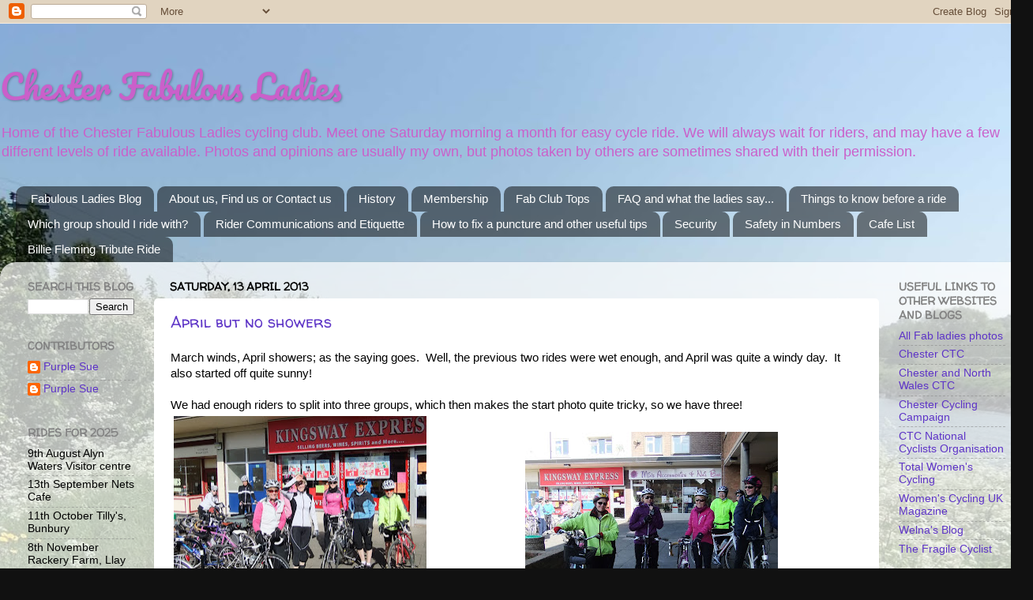

--- FILE ---
content_type: text/html; charset=UTF-8
request_url: https://chesterfabulousladies.blogspot.com/2013/04/
body_size: 18247
content:
<!DOCTYPE html>
<html class='v2' dir='ltr' lang='en-GB'>
<head>
<link href='https://www.blogger.com/static/v1/widgets/335934321-css_bundle_v2.css' rel='stylesheet' type='text/css'/>
<meta content='width=1100' name='viewport'/>
<meta content='text/html; charset=UTF-8' http-equiv='Content-Type'/>
<meta content='blogger' name='generator'/>
<link href='https://chesterfabulousladies.blogspot.com/favicon.ico' rel='icon' type='image/x-icon'/>
<link href='http://chesterfabulousladies.blogspot.com/2013/04/' rel='canonical'/>
<link rel="alternate" type="application/atom+xml" title="Chester Fabulous Ladies - Atom" href="https://chesterfabulousladies.blogspot.com/feeds/posts/default" />
<link rel="alternate" type="application/rss+xml" title="Chester Fabulous Ladies - RSS" href="https://chesterfabulousladies.blogspot.com/feeds/posts/default?alt=rss" />
<link rel="service.post" type="application/atom+xml" title="Chester Fabulous Ladies - Atom" href="https://www.blogger.com/feeds/2225145560862094260/posts/default" />
<!--Can't find substitution for tag [blog.ieCssRetrofitLinks]-->
<meta content='The first ladies only leisure cycling club in Chester, UK.  We are Cycling UK! With useful information about cycling for women and rides since 2008' name='description'/>
<meta content='http://chesterfabulousladies.blogspot.com/2013/04/' property='og:url'/>
<meta content='Chester Fabulous Ladies' property='og:title'/>
<meta content='The first ladies only leisure cycling club in Chester, UK.  We are Cycling UK! With useful information about cycling for women and rides since 2008' property='og:description'/>
<title>Chester Fabulous Ladies: April 2013</title>
<style type='text/css'>@font-face{font-family:'Pacifico';font-style:normal;font-weight:400;font-display:swap;src:url(//fonts.gstatic.com/s/pacifico/v23/FwZY7-Qmy14u9lezJ-6K6MmTpA.woff2)format('woff2');unicode-range:U+0460-052F,U+1C80-1C8A,U+20B4,U+2DE0-2DFF,U+A640-A69F,U+FE2E-FE2F;}@font-face{font-family:'Pacifico';font-style:normal;font-weight:400;font-display:swap;src:url(//fonts.gstatic.com/s/pacifico/v23/FwZY7-Qmy14u9lezJ-6D6MmTpA.woff2)format('woff2');unicode-range:U+0301,U+0400-045F,U+0490-0491,U+04B0-04B1,U+2116;}@font-face{font-family:'Pacifico';font-style:normal;font-weight:400;font-display:swap;src:url(//fonts.gstatic.com/s/pacifico/v23/FwZY7-Qmy14u9lezJ-6I6MmTpA.woff2)format('woff2');unicode-range:U+0102-0103,U+0110-0111,U+0128-0129,U+0168-0169,U+01A0-01A1,U+01AF-01B0,U+0300-0301,U+0303-0304,U+0308-0309,U+0323,U+0329,U+1EA0-1EF9,U+20AB;}@font-face{font-family:'Pacifico';font-style:normal;font-weight:400;font-display:swap;src:url(//fonts.gstatic.com/s/pacifico/v23/FwZY7-Qmy14u9lezJ-6J6MmTpA.woff2)format('woff2');unicode-range:U+0100-02BA,U+02BD-02C5,U+02C7-02CC,U+02CE-02D7,U+02DD-02FF,U+0304,U+0308,U+0329,U+1D00-1DBF,U+1E00-1E9F,U+1EF2-1EFF,U+2020,U+20A0-20AB,U+20AD-20C0,U+2113,U+2C60-2C7F,U+A720-A7FF;}@font-face{font-family:'Pacifico';font-style:normal;font-weight:400;font-display:swap;src:url(//fonts.gstatic.com/s/pacifico/v23/FwZY7-Qmy14u9lezJ-6H6Mk.woff2)format('woff2');unicode-range:U+0000-00FF,U+0131,U+0152-0153,U+02BB-02BC,U+02C6,U+02DA,U+02DC,U+0304,U+0308,U+0329,U+2000-206F,U+20AC,U+2122,U+2191,U+2193,U+2212,U+2215,U+FEFF,U+FFFD;}@font-face{font-family:'Walter Turncoat';font-style:normal;font-weight:400;font-display:swap;src:url(//fonts.gstatic.com/s/walterturncoat/v24/snfys0Gs98ln43n0d-14ULoToe6LZxec.woff2)format('woff2');unicode-range:U+0000-00FF,U+0131,U+0152-0153,U+02BB-02BC,U+02C6,U+02DA,U+02DC,U+0304,U+0308,U+0329,U+2000-206F,U+20AC,U+2122,U+2191,U+2193,U+2212,U+2215,U+FEFF,U+FFFD;}</style>
<style id='page-skin-1' type='text/css'><!--
/*-----------------------------------------------
Blogger Template Style
Name:     Picture Window
Designer: Blogger
URL:      www.blogger.com
----------------------------------------------- */
/* Content
----------------------------------------------- */
body {
font: normal normal 15px Verdana, Geneva, sans-serif;;
color: #000000;
background: #111111 url(//4.bp.blogspot.com/-SKfL81OD4yk/UUBfDxKeGDI/AAAAAAAABWs/5xm-R-e4jDU/s0/blog%2Bbackground.jpg) no-repeat fixed top center;
}
html body .region-inner {
min-width: 0;
max-width: 100%;
width: auto;
}
.content-outer {
font-size: 90%;
}
a:link {
text-decoration:none;
color: #5e35c7;
}
a:visited {
text-decoration:none;
color: #ca6060;
}
a:hover {
text-decoration:underline;
color: #ff2b3d;
}
.content-outer {
background: transparent none repeat scroll top left;
-moz-border-radius: 0;
-webkit-border-radius: 0;
-goog-ms-border-radius: 0;
border-radius: 0;
-moz-box-shadow: 0 0 0 rgba(0, 0, 0, .15);
-webkit-box-shadow: 0 0 0 rgba(0, 0, 0, .15);
-goog-ms-box-shadow: 0 0 0 rgba(0, 0, 0, .15);
box-shadow: 0 0 0 rgba(0, 0, 0, .15);
margin: 20px auto;
}
.content-inner {
padding: 0;
}
/* Header
----------------------------------------------- */
.header-outer {
background: rgba(0,0,0,0) none repeat-x scroll top left;
_background-image: none;
color: #ca60ca;
-moz-border-radius: 0;
-webkit-border-radius: 0;
-goog-ms-border-radius: 0;
border-radius: 0;
}
.Header img, .Header #header-inner {
-moz-border-radius: 0;
-webkit-border-radius: 0;
-goog-ms-border-radius: 0;
border-radius: 0;
}
.header-inner .Header .titlewrapper,
.header-inner .Header .descriptionwrapper {
padding-left: 0;
padding-right: 0;
}
.Header h1 {
font: normal normal 42px Pacifico;
text-shadow: 1px 1px 3px rgba(0, 0, 0, 0.3);
}
.Header h1 a {
color: #ca60ca;
}
.Header .description {
font-size: 130%;
}
/* Tabs
----------------------------------------------- */
.tabs-inner {
margin: .5em 20px 0;
padding: 0;
}
.tabs-inner .section {
margin: 0;
}
.tabs-inner .widget ul {
padding: 0;
background: transparent none repeat scroll bottom;
-moz-border-radius: 0;
-webkit-border-radius: 0;
-goog-ms-border-radius: 0;
border-radius: 0;
}
.tabs-inner .widget li {
border: none;
}
.tabs-inner .widget li a {
display: inline-block;
padding: .5em 1em;
margin-right: .25em;
color: #ffffff;
font: normal normal 15px Arial, Tahoma, Helvetica, FreeSans, sans-serif;
-moz-border-radius: 10px 10px 0 0;
-webkit-border-top-left-radius: 10px;
-webkit-border-top-right-radius: 10px;
-goog-ms-border-radius: 10px 10px 0 0;
border-radius: 10px 10px 0 0;
background: transparent url(https://resources.blogblog.com/blogblog/data/1kt/transparent/black50.png) repeat scroll top left;
border-right: 1px solid rgba(0,0,0,0);
}
.tabs-inner .widget li:first-child a {
padding-left: 1.25em;
-moz-border-radius-topleft: 10px;
-moz-border-radius-bottomleft: 0;
-webkit-border-top-left-radius: 10px;
-webkit-border-bottom-left-radius: 0;
-goog-ms-border-top-left-radius: 10px;
-goog-ms-border-bottom-left-radius: 0;
border-top-left-radius: 10px;
border-bottom-left-radius: 0;
}
.tabs-inner .widget li.selected a,
.tabs-inner .widget li a:hover {
position: relative;
z-index: 1;
background: rgba(0,0,0,0) url(https://resources.blogblog.com/blogblog/data/1kt/transparent/white80.png) repeat scroll bottom;
color: #5e35c7;
-moz-box-shadow: 0 0 3px rgba(0, 0, 0, .15);
-webkit-box-shadow: 0 0 3px rgba(0, 0, 0, .15);
-goog-ms-box-shadow: 0 0 3px rgba(0, 0, 0, .15);
box-shadow: 0 0 3px rgba(0, 0, 0, .15);
}
/* Headings
----------------------------------------------- */
h2 {
font: normal bold 100% Walter Turncoat;
text-transform: uppercase;
color: #838383;
margin: .5em 0;
}
/* Main
----------------------------------------------- */
.main-outer {
background: transparent url(https://resources.blogblog.com/blogblog/data/1kt/transparent/white80.png) repeat scroll top left;
-moz-border-radius: 20px 20px 0 0;
-webkit-border-top-left-radius: 20px;
-webkit-border-top-right-radius: 20px;
-webkit-border-bottom-left-radius: 0;
-webkit-border-bottom-right-radius: 0;
-goog-ms-border-radius: 20px 20px 0 0;
border-radius: 20px 20px 0 0;
-moz-box-shadow: 0 1px 3px rgba(0, 0, 0, .15);
-webkit-box-shadow: 0 1px 3px rgba(0, 0, 0, .15);
-goog-ms-box-shadow: 0 1px 3px rgba(0, 0, 0, .15);
box-shadow: 0 1px 3px rgba(0, 0, 0, .15);
}
.main-inner {
padding: 15px 20px 20px;
}
.main-inner .column-center-inner {
padding: 0 0;
}
.main-inner .column-left-inner {
padding-left: 0;
}
.main-inner .column-right-inner {
padding-right: 0;
}
/* Posts
----------------------------------------------- */
h3.post-title {
margin: 0;
font: normal normal 20px Walter Turncoat;
}
.comments h4 {
margin: 1em 0 0;
font: normal normal 20px Walter Turncoat;
}
.date-header span {
color: #000000;
}
.post-outer {
background-color: #ffffff;
border: solid 1px transparent;
-moz-border-radius: 5px;
-webkit-border-radius: 5px;
border-radius: 5px;
-goog-ms-border-radius: 5px;
padding: 15px 20px;
margin: 0 -20px 20px;
}
.post-body {
line-height: 1.4;
font-size: 110%;
position: relative;
}
.post-header {
margin: 0 0 1.5em;
color: #959595;
line-height: 1.6;
}
.post-footer {
margin: .5em 0 0;
color: #959595;
line-height: 1.6;
}
#blog-pager {
font-size: 140%
}
#comments .comment-author {
padding-top: 1.5em;
border-top: dashed 1px #ccc;
border-top: dashed 1px rgba(128, 128, 128, .5);
background-position: 0 1.5em;
}
#comments .comment-author:first-child {
padding-top: 0;
border-top: none;
}
.avatar-image-container {
margin: .2em 0 0;
}
/* Comments
----------------------------------------------- */
.comments .comments-content .icon.blog-author {
background-repeat: no-repeat;
background-image: url([data-uri]);
}
.comments .comments-content .loadmore a {
border-top: 1px solid #ff2b3d;
border-bottom: 1px solid #ff2b3d;
}
.comments .continue {
border-top: 2px solid #ff2b3d;
}
/* Widgets
----------------------------------------------- */
.widget ul, .widget #ArchiveList ul.flat {
padding: 0;
list-style: none;
}
.widget ul li, .widget #ArchiveList ul.flat li {
border-top: dashed 1px #ccc;
border-top: dashed 1px rgba(128, 128, 128, .5);
}
.widget ul li:first-child, .widget #ArchiveList ul.flat li:first-child {
border-top: none;
}
.widget .post-body ul {
list-style: disc;
}
.widget .post-body ul li {
border: none;
}
/* Footer
----------------------------------------------- */
.footer-outer {
color:#cacaca;
background: transparent url(https://resources.blogblog.com/blogblog/data/1kt/transparent/black50.png) repeat scroll top left;
-moz-border-radius: 0 0 20px 20px;
-webkit-border-top-left-radius: 0;
-webkit-border-top-right-radius: 0;
-webkit-border-bottom-left-radius: 20px;
-webkit-border-bottom-right-radius: 20px;
-goog-ms-border-radius: 0 0 20px 20px;
border-radius: 0 0 20px 20px;
-moz-box-shadow: 0 1px 3px rgba(0, 0, 0, .15);
-webkit-box-shadow: 0 1px 3px rgba(0, 0, 0, .15);
-goog-ms-box-shadow: 0 1px 3px rgba(0, 0, 0, .15);
box-shadow: 0 1px 3px rgba(0, 0, 0, .15);
}
.footer-inner {
padding: 10px 20px 20px;
}
.footer-outer a {
color: #ed959e;
}
.footer-outer a:visited {
color: #ed7b72;
}
.footer-outer a:hover {
color: #ff2b3d;
}
.footer-outer .widget h2 {
color: #a7a7a7;
}
/* Mobile
----------------------------------------------- */
html body.mobile {
height: auto;
}
html body.mobile {
min-height: 480px;
background-size: 100% auto;
}
.mobile .body-fauxcolumn-outer {
background: transparent none repeat scroll top left;
}
html .mobile .mobile-date-outer, html .mobile .blog-pager {
border-bottom: none;
background: transparent url(https://resources.blogblog.com/blogblog/data/1kt/transparent/white80.png) repeat scroll top left;
margin-bottom: 10px;
}
.mobile .date-outer {
background: transparent url(https://resources.blogblog.com/blogblog/data/1kt/transparent/white80.png) repeat scroll top left;
}
.mobile .header-outer, .mobile .main-outer,
.mobile .post-outer, .mobile .footer-outer {
-moz-border-radius: 0;
-webkit-border-radius: 0;
-goog-ms-border-radius: 0;
border-radius: 0;
}
.mobile .content-outer,
.mobile .main-outer,
.mobile .post-outer {
background: inherit;
border: none;
}
.mobile .content-outer {
font-size: 100%;
}
.mobile-link-button {
background-color: #5e35c7;
}
.mobile-link-button a:link, .mobile-link-button a:visited {
color: #ffffff;
}
.mobile-index-contents {
color: #000000;
}
.mobile .tabs-inner .PageList .widget-content {
background: rgba(0,0,0,0) url(https://resources.blogblog.com/blogblog/data/1kt/transparent/white80.png) repeat scroll bottom;
color: #5e35c7;
}
.mobile .tabs-inner .PageList .widget-content .pagelist-arrow {
border-left: 1px solid rgba(0,0,0,0);
}

--></style>
<style id='template-skin-1' type='text/css'><!--
body {
min-width: 1308px;
}
.content-outer, .content-fauxcolumn-outer, .region-inner {
min-width: 1308px;
max-width: 1308px;
_width: 1308px;
}
.main-inner .columns {
padding-left: 180px;
padding-right: 180px;
}
.main-inner .fauxcolumn-center-outer {
left: 180px;
right: 180px;
/* IE6 does not respect left and right together */
_width: expression(this.parentNode.offsetWidth -
parseInt("180px") -
parseInt("180px") + 'px');
}
.main-inner .fauxcolumn-left-outer {
width: 180px;
}
.main-inner .fauxcolumn-right-outer {
width: 180px;
}
.main-inner .column-left-outer {
width: 180px;
right: 100%;
margin-left: -180px;
}
.main-inner .column-right-outer {
width: 180px;
margin-right: -180px;
}
#layout {
min-width: 0;
}
#layout .content-outer {
min-width: 0;
width: 800px;
}
#layout .region-inner {
min-width: 0;
width: auto;
}
body#layout div.add_widget {
padding: 8px;
}
body#layout div.add_widget a {
margin-left: 32px;
}
--></style>
<style>
    body {background-image:url(\/\/4.bp.blogspot.com\/-SKfL81OD4yk\/UUBfDxKeGDI\/AAAAAAAABWs\/5xm-R-e4jDU\/s0\/blog%2Bbackground.jpg);}
    
@media (max-width: 200px) { body {background-image:url(\/\/4.bp.blogspot.com\/-SKfL81OD4yk\/UUBfDxKeGDI\/AAAAAAAABWs\/5xm-R-e4jDU\/w200\/blog%2Bbackground.jpg);}}
@media (max-width: 400px) and (min-width: 201px) { body {background-image:url(\/\/4.bp.blogspot.com\/-SKfL81OD4yk\/UUBfDxKeGDI\/AAAAAAAABWs\/5xm-R-e4jDU\/w400\/blog%2Bbackground.jpg);}}
@media (max-width: 800px) and (min-width: 401px) { body {background-image:url(\/\/4.bp.blogspot.com\/-SKfL81OD4yk\/UUBfDxKeGDI\/AAAAAAAABWs\/5xm-R-e4jDU\/w800\/blog%2Bbackground.jpg);}}
@media (max-width: 1200px) and (min-width: 801px) { body {background-image:url(\/\/4.bp.blogspot.com\/-SKfL81OD4yk\/UUBfDxKeGDI\/AAAAAAAABWs\/5xm-R-e4jDU\/w1200\/blog%2Bbackground.jpg);}}
/* Last tag covers anything over one higher than the previous max-size cap. */
@media (min-width: 1201px) { body {background-image:url(\/\/4.bp.blogspot.com\/-SKfL81OD4yk\/UUBfDxKeGDI\/AAAAAAAABWs\/5xm-R-e4jDU\/w1600\/blog%2Bbackground.jpg);}}
  </style>
<link href='https://www.blogger.com/dyn-css/authorization.css?targetBlogID=2225145560862094260&amp;zx=b0c0d9e9-a4e3-4ffa-b7d0-e43ed04e9b47' media='none' onload='if(media!=&#39;all&#39;)media=&#39;all&#39;' rel='stylesheet'/><noscript><link href='https://www.blogger.com/dyn-css/authorization.css?targetBlogID=2225145560862094260&amp;zx=b0c0d9e9-a4e3-4ffa-b7d0-e43ed04e9b47' rel='stylesheet'/></noscript>
<meta name='google-adsense-platform-account' content='ca-host-pub-1556223355139109'/>
<meta name='google-adsense-platform-domain' content='blogspot.com'/>

</head>
<body class='loading variant-open'>
<div class='navbar section' id='navbar' name='Navbar'><div class='widget Navbar' data-version='1' id='Navbar1'><script type="text/javascript">
    function setAttributeOnload(object, attribute, val) {
      if(window.addEventListener) {
        window.addEventListener('load',
          function(){ object[attribute] = val; }, false);
      } else {
        window.attachEvent('onload', function(){ object[attribute] = val; });
      }
    }
  </script>
<div id="navbar-iframe-container"></div>
<script type="text/javascript" src="https://apis.google.com/js/platform.js"></script>
<script type="text/javascript">
      gapi.load("gapi.iframes:gapi.iframes.style.bubble", function() {
        if (gapi.iframes && gapi.iframes.getContext) {
          gapi.iframes.getContext().openChild({
              url: 'https://www.blogger.com/navbar/2225145560862094260?origin\x3dhttps://chesterfabulousladies.blogspot.com',
              where: document.getElementById("navbar-iframe-container"),
              id: "navbar-iframe"
          });
        }
      });
    </script><script type="text/javascript">
(function() {
var script = document.createElement('script');
script.type = 'text/javascript';
script.src = '//pagead2.googlesyndication.com/pagead/js/google_top_exp.js';
var head = document.getElementsByTagName('head')[0];
if (head) {
head.appendChild(script);
}})();
</script>
</div></div>
<div class='body-fauxcolumns'>
<div class='fauxcolumn-outer body-fauxcolumn-outer'>
<div class='cap-top'>
<div class='cap-left'></div>
<div class='cap-right'></div>
</div>
<div class='fauxborder-left'>
<div class='fauxborder-right'></div>
<div class='fauxcolumn-inner'>
</div>
</div>
<div class='cap-bottom'>
<div class='cap-left'></div>
<div class='cap-right'></div>
</div>
</div>
</div>
<div class='content'>
<div class='content-fauxcolumns'>
<div class='fauxcolumn-outer content-fauxcolumn-outer'>
<div class='cap-top'>
<div class='cap-left'></div>
<div class='cap-right'></div>
</div>
<div class='fauxborder-left'>
<div class='fauxborder-right'></div>
<div class='fauxcolumn-inner'>
</div>
</div>
<div class='cap-bottom'>
<div class='cap-left'></div>
<div class='cap-right'></div>
</div>
</div>
</div>
<div class='content-outer'>
<div class='content-cap-top cap-top'>
<div class='cap-left'></div>
<div class='cap-right'></div>
</div>
<div class='fauxborder-left content-fauxborder-left'>
<div class='fauxborder-right content-fauxborder-right'></div>
<div class='content-inner'>
<header>
<div class='header-outer'>
<div class='header-cap-top cap-top'>
<div class='cap-left'></div>
<div class='cap-right'></div>
</div>
<div class='fauxborder-left header-fauxborder-left'>
<div class='fauxborder-right header-fauxborder-right'></div>
<div class='region-inner header-inner'>
<div class='header section' id='header' name='Header'><div class='widget Header' data-version='1' id='Header1'>
<div id='header-inner'>
<div class='titlewrapper'>
<h1 class='title'>
<a href='https://chesterfabulousladies.blogspot.com/'>
Chester Fabulous Ladies
</a>
</h1>
</div>
<div class='descriptionwrapper'>
<p class='description'><span>Home of the Chester Fabulous Ladies cycling club.  Meet one Saturday morning a month for easy cycle ride. We will always wait for riders, and may have a few different levels of ride available.
Photos and opinions are usually my own, but photos taken by others are sometimes shared with their permission.</span></p>
</div>
</div>
</div></div>
</div>
</div>
<div class='header-cap-bottom cap-bottom'>
<div class='cap-left'></div>
<div class='cap-right'></div>
</div>
</div>
</header>
<div class='tabs-outer'>
<div class='tabs-cap-top cap-top'>
<div class='cap-left'></div>
<div class='cap-right'></div>
</div>
<div class='fauxborder-left tabs-fauxborder-left'>
<div class='fauxborder-right tabs-fauxborder-right'></div>
<div class='region-inner tabs-inner'>
<div class='tabs section' id='crosscol' name='Cross-column'><div class='widget PageList' data-version='1' id='PageList1'>
<h2>Pages</h2>
<div class='widget-content'>
<ul>
<li>
<a href='https://chesterfabulousladies.blogspot.com/'>Fabulous Ladies Blog</a>
</li>
<li>
<a href='https://chesterfabulousladies.blogspot.com/p/about-us.html'>About us, Find us or Contact us</a>
</li>
<li>
<a href='https://chesterfabulousladies.blogspot.com/p/history.html'>History</a>
</li>
<li>
<a href='https://chesterfabulousladies.blogspot.com/p/membership.html'>Membership</a>
</li>
<li>
<a href='https://chesterfabulousladies.blogspot.com/p/fab-club-tops.html'>Fab Club Tops</a>
</li>
<li>
<a href='https://chesterfabulousladies.blogspot.com/p/faq-and-what-ladies-say.html'>FAQ and what the ladies say...</a>
</li>
<li>
<a href='https://chesterfabulousladies.blogspot.com/p/what-you-need-to-know-before-ride.html'>Things to know before a ride</a>
</li>
<li>
<a href='https://chesterfabulousladies.blogspot.com/p/which-group-should-i-ride-with.html'>Which group should I ride with?</a>
</li>
<li>
<a href='https://chesterfabulousladies.blogspot.com/p/rider-communications.html'>Rider Communications and Etiquette</a>
</li>
<li>
<a href='https://chesterfabulousladies.blogspot.com/p/how-to-fix-puncture-and-other-useful.html'>How to fix a puncture and other useful tips</a>
</li>
<li>
<a href='https://chesterfabulousladies.blogspot.com/p/security.html'>Security</a>
</li>
<li>
<a href='https://chesterfabulousladies.blogspot.com/p/safety-in-numbers.html'>Safety in Numbers</a>
</li>
<li>
<a href='https://chesterfabulousladies.blogspot.com/'>Cafe List</a>
</li>
<li>
<a href='https://chesterfabulousladies.blogspot.com/p/billie-fleming-tribute-ride.html'>Billie Fleming Tribute Ride</a>
</li>
</ul>
<div class='clear'></div>
</div>
</div></div>
<div class='tabs no-items section' id='crosscol-overflow' name='Cross-Column 2'></div>
</div>
</div>
<div class='tabs-cap-bottom cap-bottom'>
<div class='cap-left'></div>
<div class='cap-right'></div>
</div>
</div>
<div class='main-outer'>
<div class='main-cap-top cap-top'>
<div class='cap-left'></div>
<div class='cap-right'></div>
</div>
<div class='fauxborder-left main-fauxborder-left'>
<div class='fauxborder-right main-fauxborder-right'></div>
<div class='region-inner main-inner'>
<div class='columns fauxcolumns'>
<div class='fauxcolumn-outer fauxcolumn-center-outer'>
<div class='cap-top'>
<div class='cap-left'></div>
<div class='cap-right'></div>
</div>
<div class='fauxborder-left'>
<div class='fauxborder-right'></div>
<div class='fauxcolumn-inner'>
</div>
</div>
<div class='cap-bottom'>
<div class='cap-left'></div>
<div class='cap-right'></div>
</div>
</div>
<div class='fauxcolumn-outer fauxcolumn-left-outer'>
<div class='cap-top'>
<div class='cap-left'></div>
<div class='cap-right'></div>
</div>
<div class='fauxborder-left'>
<div class='fauxborder-right'></div>
<div class='fauxcolumn-inner'>
</div>
</div>
<div class='cap-bottom'>
<div class='cap-left'></div>
<div class='cap-right'></div>
</div>
</div>
<div class='fauxcolumn-outer fauxcolumn-right-outer'>
<div class='cap-top'>
<div class='cap-left'></div>
<div class='cap-right'></div>
</div>
<div class='fauxborder-left'>
<div class='fauxborder-right'></div>
<div class='fauxcolumn-inner'>
</div>
</div>
<div class='cap-bottom'>
<div class='cap-left'></div>
<div class='cap-right'></div>
</div>
</div>
<!-- corrects IE6 width calculation -->
<div class='columns-inner'>
<div class='column-center-outer'>
<div class='column-center-inner'>
<div class='main section' id='main' name='Main'><div class='widget Blog' data-version='1' id='Blog1'>
<div class='blog-posts hfeed'>

          <div class="date-outer">
        
<h2 class='date-header'><span>Saturday, 13 April 2013</span></h2>

          <div class="date-posts">
        
<div class='post-outer'>
<div class='post hentry uncustomized-post-template' itemprop='blogPost' itemscope='itemscope' itemtype='http://schema.org/BlogPosting'>
<meta content='https://blogger.googleusercontent.com/img/b/R29vZ2xl/AVvXsEgvHoO1lgZL3caux1Mg4wyhG-P3ft1hdrrbxPdAvkFTu6OVL24VvWhTwgh71OvZGhEaU6o78bLmP4ICvaelRd_89Pin4z-nPNgMBGfMSow0FNm2h6GeGx8TNfmEY_XTvtHtlC1pyr0WSLjT/s320/Sue_2013_0413(001).JPG' itemprop='image_url'/>
<meta content='2225145560862094260' itemprop='blogId'/>
<meta content='2201274901638340047' itemprop='postId'/>
<a name='2201274901638340047'></a>
<h3 class='post-title entry-title' itemprop='name'>
<a href='https://chesterfabulousladies.blogspot.com/2013/04/april-but-no-showers.html'>April but no showers</a>
</h3>
<div class='post-header'>
<div class='post-header-line-1'></div>
</div>
<div class='post-body entry-content' id='post-body-2201274901638340047' itemprop='articleBody'>
March winds, April showers; as the saying goes. &nbsp;Well, the previous two rides were wet enough, and April was quite a windy day. &nbsp;It also started off quite sunny!<br />
<br />
We had enough riders to split into three groups, which then makes the start photo quite tricky, so we have three!<br />
<table cellpadding="0" cellspacing="0" class="tr-caption-container" style="float: left; margin-right: 1em; text-align: left;"><tbody>
<tr><td style="text-align: center;"><a href="https://blogger.googleusercontent.com/img/b/R29vZ2xl/AVvXsEgvHoO1lgZL3caux1Mg4wyhG-P3ft1hdrrbxPdAvkFTu6OVL24VvWhTwgh71OvZGhEaU6o78bLmP4ICvaelRd_89Pin4z-nPNgMBGfMSow0FNm2h6GeGx8TNfmEY_XTvtHtlC1pyr0WSLjT/s1600/Sue_2013_0413(001).JPG" imageanchor="1" style="clear: left; margin-bottom: 1em; margin-left: auto; margin-right: auto;"><img border="0" height="231" src="https://blogger.googleusercontent.com/img/b/R29vZ2xl/AVvXsEgvHoO1lgZL3caux1Mg4wyhG-P3ft1hdrrbxPdAvkFTu6OVL24VvWhTwgh71OvZGhEaU6o78bLmP4ICvaelRd_89Pin4z-nPNgMBGfMSow0FNm2h6GeGx8TNfmEY_XTvtHtlC1pyr0WSLjT/s320/Sue_2013_0413(001).JPG" width="320" /></a></td></tr>
<tr><td class="tr-caption" style="text-align: center;">Faster Further - or shall we call them the Express Group?!</td></tr>
</tbody></table>
<br />
<table align="center" cellpadding="0" cellspacing="0" class="tr-caption-container" style="margin-left: auto; margin-right: auto; text-align: center;"><tbody>
<tr><td style="text-align: center;"><a href="https://blogger.googleusercontent.com/img/b/R29vZ2xl/AVvXsEjkaqHupfKd-cJUV8OjpJ6wiZeJczocUvJu3qYjcLKT69LpMGb-eQ5yzijnA24HwWsnQ6h__J6l2FKu5vwEuLYHPqywP6ICUa25OdRe-0yd4mgn6wtlW2NPkzHoVELxh-ZsbuJDcIvdqMEO/s1600/Sue_2013_0413(002).JPG" imageanchor="1" style="margin-left: auto; margin-right: auto;"><img border="0" height="245" src="https://blogger.googleusercontent.com/img/b/R29vZ2xl/AVvXsEjkaqHupfKd-cJUV8OjpJ6wiZeJczocUvJu3qYjcLKT69LpMGb-eQ5yzijnA24HwWsnQ6h__J6l2FKu5vwEuLYHPqywP6ICUa25OdRe-0yd4mgn6wtlW2NPkzHoVELxh-ZsbuJDcIvdqMEO/s320/Sue_2013_0413(002).JPG" width="320" /></a></td></tr>
<tr><td class="tr-caption" style="text-align: center;">Jo-Anne's group</td></tr>
</tbody></table>
<br />
<table cellpadding="0" cellspacing="0" class="tr-caption-container" style="float: right; margin-left: 1em; text-align: right;"><tbody>
<tr><td style="text-align: center;"><a href="https://blogger.googleusercontent.com/img/b/R29vZ2xl/AVvXsEhTyNykHLGPFDYVUAt2ZJQwN7p0Qg4Tx7UHlJLraBaDkCJ-s3CDCZ0A42O5X4g129LWn307T9n9f2PCWzMHeSgDCH3Fc5QRrKbl3DA-eLdsXuKjAIc4CnvdTdCeUP0mmp2pRkkrH7KCJ_ty/s1600/Sue_2013_0413(003).JPG" imageanchor="1" style="clear: right; margin-bottom: 1em; margin-left: auto; margin-right: auto;"><img border="0" height="249" src="https://blogger.googleusercontent.com/img/b/R29vZ2xl/AVvXsEhTyNykHLGPFDYVUAt2ZJQwN7p0Qg4Tx7UHlJLraBaDkCJ-s3CDCZ0A42O5X4g129LWn307T9n9f2PCWzMHeSgDCH3Fc5QRrKbl3DA-eLdsXuKjAIc4CnvdTdCeUP0mmp2pRkkrH7KCJ_ty/s320/Sue_2013_0413(003).JPG" width="320" /></a></td></tr>
<tr><td class="tr-caption" style="text-align: center;">My &nbsp;Group</td></tr>
</tbody></table>
<br />
<br />
<br />
<br />
<br />
We all set off one group after the other, down the Greenway. &nbsp;My group were the last ones to leave, and we headed down the A51 to Barrow.<br />
<br />
<br />
<br />
<br />
<br />
<br />
<br />
<table cellpadding="0" cellspacing="0" class="tr-caption-container" style="float: left; text-align: left;"><tbody>
<tr><td style="text-align: center;"><a href="https://blogger.googleusercontent.com/img/b/R29vZ2xl/AVvXsEhafaulirZ9jja-TbnStYb6aN8w8exngI1G7ePLunCGt8bSgS-YflQgIyXrwjiZ2maHL6nQoMX_7xFthyphenhyphenQi2AtWYFen8L9uxWRos5md4RujwLcI4BBeHO3mHp6e-MUhw-rtZCcEkpa4Gtmp/s1600/Sue_2013_0413(005).JPG" imageanchor="1" style="clear: left; margin-bottom: 1em; margin-left: auto; margin-right: auto;"><img border="0" height="240" src="https://blogger.googleusercontent.com/img/b/R29vZ2xl/AVvXsEhafaulirZ9jja-TbnStYb6aN8w8exngI1G7ePLunCGt8bSgS-YflQgIyXrwjiZ2maHL6nQoMX_7xFthyphenhyphenQi2AtWYFen8L9uxWRos5md4RujwLcI4BBeHO3mHp6e-MUhw-rtZCcEkpa4Gtmp/s320/Sue_2013_0413(005).JPG" width="320" /></a></td></tr>
<tr><td class="tr-caption" style="text-align: center;">Great Barrow</td></tr>
</tbody></table>
<br />
As we were making slightly slower progress, we carried on to Little Barrow,and turned right after the Foxcote In (now a cafe - one we still have not been to, although it is a little close). &nbsp;I used the breadcrumb method (leaving one person at a junction so that the one off the back is not left behind) along the back lanes so we did not lose too much time, and we were able to regroup before arriving at Dunham on the Hill. <br />
<br />
<br />
<br />
<br />
<br />
<br />
<div class="separator" style="clear: both; text-align: center;">
<a href="https://blogger.googleusercontent.com/img/b/R29vZ2xl/AVvXsEhekdI2Noga-NUBlpwJHQ751KZ82MV3MCcMXBZP72PSobxT_GGM4q2uYdK4-6M_jd1-fnAVzbXIw0tggSwoDVcsH3vrfyOYB6LdIiwAgZl_gcry1huZxbfg8V608E-woh0MB2tx9JpuIeHI/s1600/Sue_2013_0413(008).JPG" imageanchor="1" style="clear: right; float: right; margin-bottom: 1em; margin-left: 1em;"><img border="0" height="242" src="https://blogger.googleusercontent.com/img/b/R29vZ2xl/AVvXsEhekdI2Noga-NUBlpwJHQ751KZ82MV3MCcMXBZP72PSobxT_GGM4q2uYdK4-6M_jd1-fnAVzbXIw0tggSwoDVcsH3vrfyOYB6LdIiwAgZl_gcry1huZxbfg8V608E-woh0MB2tx9JpuIeHI/s320/Sue_2013_0413(008).JPG" width="320" /></a></div>
<br />
From here we dropped down and were caught up by the further faster girls. &nbsp;Shortly after this we were all arriving at the cafe.<br />
<br />
<br />
<br />
The return journey was quite direct (I had to be home as I was going away that afternoon) but was into a headwind, so that slowed us down - and made the group go very quiet!<br />
<br />
<br />
<br />
23 riders, 19 miles (more <i>FF</i> miles)
<div style='clear: both;'></div>
</div>
<div class='post-footer'>
<div class='post-footer-line post-footer-line-1'>
<span class='post-author vcard'>
Posted by
<span class='fn' itemprop='author' itemscope='itemscope' itemtype='http://schema.org/Person'>
<meta content='https://www.blogger.com/profile/10019001847162745660' itemprop='url'/>
<a class='g-profile' href='https://www.blogger.com/profile/10019001847162745660' rel='author' title='author profile'>
<span itemprop='name'>Purple Sue</span>
</a>
</span>
</span>
<span class='post-timestamp'>
at
<meta content='http://chesterfabulousladies.blogspot.com/2013/04/april-but-no-showers.html' itemprop='url'/>
<a class='timestamp-link' href='https://chesterfabulousladies.blogspot.com/2013/04/april-but-no-showers.html' rel='bookmark' title='permanent link'><abbr class='published' itemprop='datePublished' title='2013-04-13T22:43:00+01:00'>Saturday, April 13, 2013</abbr></a>
</span>
<span class='post-comment-link'>
<a class='comment-link' href='https://chesterfabulousladies.blogspot.com/2013/04/april-but-no-showers.html#comment-form' onclick=''>
No comments:
  </a>
</span>
<span class='post-icons'>
<span class='item-action'>
<a href='https://www.blogger.com/email-post/2225145560862094260/2201274901638340047' title='Email Post'>
<img alt='' class='icon-action' height='13' src='https://resources.blogblog.com/img/icon18_email.gif' width='18'/>
</a>
</span>
<span class='item-control blog-admin pid-1179432245'>
<a href='https://www.blogger.com/post-edit.g?blogID=2225145560862094260&postID=2201274901638340047&from=pencil' title='Edit Post'>
<img alt='' class='icon-action' height='18' src='https://resources.blogblog.com/img/icon18_edit_allbkg.gif' width='18'/>
</a>
</span>
</span>
<div class='post-share-buttons goog-inline-block'>
<a class='goog-inline-block share-button sb-email' href='https://www.blogger.com/share-post.g?blogID=2225145560862094260&postID=2201274901638340047&target=email' target='_blank' title='Email This'><span class='share-button-link-text'>Email This</span></a><a class='goog-inline-block share-button sb-blog' href='https://www.blogger.com/share-post.g?blogID=2225145560862094260&postID=2201274901638340047&target=blog' onclick='window.open(this.href, "_blank", "height=270,width=475"); return false;' target='_blank' title='BlogThis!'><span class='share-button-link-text'>BlogThis!</span></a><a class='goog-inline-block share-button sb-twitter' href='https://www.blogger.com/share-post.g?blogID=2225145560862094260&postID=2201274901638340047&target=twitter' target='_blank' title='Share to X'><span class='share-button-link-text'>Share to X</span></a><a class='goog-inline-block share-button sb-facebook' href='https://www.blogger.com/share-post.g?blogID=2225145560862094260&postID=2201274901638340047&target=facebook' onclick='window.open(this.href, "_blank", "height=430,width=640"); return false;' target='_blank' title='Share to Facebook'><span class='share-button-link-text'>Share to Facebook</span></a><a class='goog-inline-block share-button sb-pinterest' href='https://www.blogger.com/share-post.g?blogID=2225145560862094260&postID=2201274901638340047&target=pinterest' target='_blank' title='Share to Pinterest'><span class='share-button-link-text'>Share to Pinterest</span></a>
</div>
</div>
<div class='post-footer-line post-footer-line-2'>
<span class='post-labels'>
</span>
</div>
<div class='post-footer-line post-footer-line-3'>
<span class='post-location'>
</span>
</div>
<div class='author-profile' itemprop='author' itemscope='itemscope' itemtype='http://schema.org/Person'>
<img itemprop='image' src='//3.bp.blogspot.com/_yhHllZfyOm0/SfdpJiwnwPI/AAAAAAAAABo/UkoIHQCtthc/S220/2008_0810toaster0195.JPG' width='50px'/>
<div>
<a class='g-profile' href='https://www.blogger.com/profile/10019001847162745660' itemprop='url' rel='author' title='author profile'>
<span itemprop='name'>Purple Sue</span>
</a>
</div>
<span itemprop='description'>I have lived in Chester all my life, and cycled here for over 25 years.  It goes someway to explaining how I know my way locally without referring to a map all the time, a fact which amazes my ladies.  There is a wealth of accessible lanes, tracks and routes within 10 miles of Chester, easily reached in a mornings ride.  Not to mention more cafe's than you can shake a bicycle pump at!  That is what the fabulous ladies is all about!
Oh, and cake!</span>
</div>
</div>
</div>
</div>

        </div></div>
      
</div>
<div class='blog-pager' id='blog-pager'>
<span id='blog-pager-newer-link'>
<a class='blog-pager-newer-link' href='https://chesterfabulousladies.blogspot.com/search?updated-max=2013-11-11T23:05:00Z&amp;max-results=10&amp;reverse-paginate=true' id='Blog1_blog-pager-newer-link' title='Newer Posts'>Newer Posts</a>
</span>
<span id='blog-pager-older-link'>
<a class='blog-pager-older-link' href='https://chesterfabulousladies.blogspot.com/search?updated-max=2013-04-13T22:43:00%2B01:00&amp;max-results=10' id='Blog1_blog-pager-older-link' title='Older Posts'>Older Posts</a>
</span>
<a class='home-link' href='https://chesterfabulousladies.blogspot.com/'>Home</a>
</div>
<div class='clear'></div>
<div class='blog-feeds'>
<div class='feed-links'>
Subscribe to:
<a class='feed-link' href='https://chesterfabulousladies.blogspot.com/feeds/posts/default' target='_blank' type='application/atom+xml'>Comments (Atom)</a>
</div>
</div>
</div></div>
</div>
</div>
<div class='column-left-outer'>
<div class='column-left-inner'>
<aside>
<div class='sidebar section' id='sidebar-left-1'><div class='widget BlogSearch' data-version='1' id='BlogSearch1'>
<h2 class='title'>Search This Blog</h2>
<div class='widget-content'>
<div id='BlogSearch1_form'>
<form action='https://chesterfabulousladies.blogspot.com/search' class='gsc-search-box' target='_top'>
<table cellpadding='0' cellspacing='0' class='gsc-search-box'>
<tbody>
<tr>
<td class='gsc-input'>
<input autocomplete='off' class='gsc-input' name='q' size='10' title='search' type='text' value=''/>
</td>
<td class='gsc-search-button'>
<input class='gsc-search-button' title='search' type='submit' value='Search'/>
</td>
</tr>
</tbody>
</table>
</form>
</div>
</div>
<div class='clear'></div>
</div><div class='widget Profile' data-version='1' id='Profile1'>
<h2>Contributors</h2>
<div class='widget-content'>
<ul>
<li><a class='profile-name-link g-profile' href='https://www.blogger.com/profile/17470963638369801189' style='background-image: url(//www.blogger.com/img/logo-16.png);'>Purple Sue</a></li>
<li><a class='profile-name-link g-profile' href='https://www.blogger.com/profile/10019001847162745660' style='background-image: url(//www.blogger.com/img/logo-16.png);'>Purple Sue</a></li>
</ul>
<div class='clear'></div>
</div>
</div><div class='widget TextList' data-version='1' id='TextList1'>
<h2>Rides for 2025</h2>
<div class='widget-content'>
<ul>
<li>9th August Alyn Waters Visitor centre</li>
<li>13th September Nets Cafe</li>
<li>11th October Tilly's, Bunbury</li>
<li>8th November Rackery Farm, Llay</li>
<li>13th December Walk Mill, Waverton</li>
</ul>
<div class='clear'></div>
</div>
</div></div>
</aside>
</div>
</div>
<div class='column-right-outer'>
<div class='column-right-inner'>
<aside>
<div class='sidebar section' id='sidebar-right-1'><div class='widget LinkList' data-version='1' id='LinkList1'>
<h2>Useful links to other websites and blogs</h2>
<div class='widget-content'>
<ul>
<li><a href='https://www.flickr.com/groups/2841198@N22/'>All Fab ladies photos</a></li>
<li><a href='http://chesterctc.blogspot.co.uk/'>Chester CTC</a></li>
<li><a href='http://www.ctcchesterandnwales.org.uk/'>Chester and North Wales CTC</a></li>
<li><a href='https://www.chestercyclecity.org/'>Chester Cycling Campaign</a></li>
<li><a href='http://www.ctc.org.uk/'>CTC National Cyclists Organisation</a></li>
<li><a href='http://totalwomenscycling.com/'>Total Women's Cycling</a></li>
<li><a href='http://womenscyclinguk.co.uk/'>Women's Cycling UK Magazine</a></li>
<li><a href='http://welna-bikemoments.blogspot.co.uk/'>Welna's Blog</a></li>
<li><a href='http://fragilecyclist.blogspot.com/'>The Fragile Cyclist</a></li>
</ul>
<div class='clear'></div>
</div>
</div><div class='widget LinkList' data-version='1' id='LinkList3'>
<h2>Bike Shops</h2>
<div class='widget-content'>
<ul>
<li><a href='http://www.alfjonescycles.co.uk/'>Alf Jones, Wrexham (Gresford)</a></li>
<li><a href='https://alphacycleworx.co.uk/'>Alph Cycle Worx</a></li>
<li><a href='http://www.bigbillsbikes.co.uk/'>Big Bill's Bikes, Ellesmere Port</a></li>
<li><a href='https://chestercyclehub.co.uk/'>Chester Cycle Hub, Sealand ind. est.</a></li>
<li><a href='http://www.grahamweighcycles.com/gwcshop/'>Graham Weigh Cycles, Deeside</a></li>
<li><a href='https://kelsallcycles.com/'>Kelsall Cycles</a></li>
<li><a href='http://www.thebikefactory.co.uk/'>The Bike Factory, Chester (Boughton)</a></li>
</ul>
<div class='clear'></div>
</div>
</div><div class='widget LinkList' data-version='1' id='LinkList2'>
<h2>Other Ladies Cycling Groups (In the UK!)</h2>
<div class='widget-content'>
<ul>
<li><a href='https://www.britishcycling.org.uk/search/article/vw20130522-Breeze-0'>Breeze (British Cycling)</a></li>
<li><a href='http://bikingbelleschichester.blogspot.com/l'>Chichester Biking Belles</a></li>
<li><a href='https://www.cyclinguk.org/local-groups/hopwood-ladies-cc'>Hopwood Ladies Cycling Club (Worcestershire)</a></li>
<li><a href='http://www.isiscyclists.org.uk/'>Isis Cyclists (Oxford)</a></li>
<li><a href='http://www.kentvelogirls.co.uk/'>Kent Velo Girls</a></li>
<li><a href='https://www.celebratingcycling.org/celebrating-cycling-local-cycling-groups-celebrating-cycling-cycling-in-lancaster-lancaster-cycling-lancaster-city-council/'>Lancaster local cycling clubs</a></li>
<li><a href='http://minetladiescyclingclub.co.uk/'>Minet Ladies racing club (West London)</a></li>
<li><a href='https://southherts5mtf.blogspot.com/'>South Herts FMTF</a></li>
<li><a href='http://www.teamglow.net/'>Team Glow Manchester</a></li>
<li><a href='http://wirralbicyclebelles.blogspot.com/'>Wirral Bicycle Belles</a></li>
</ul>
<div class='clear'></div>
</div>
</div><div class='widget HTML' data-version='1' id='HTML1'>
<div class='widget-content'>
<!-- Start of StatCounter Code -->
<script type="text/javascript">
var sc_project=4704958; 
var sc_invisible=0; 
var sc_partition=56; 
var sc_click_stat=1; 
var sc_security="567cb48f"; 
</script>

<script src="//www.statcounter.com/counter/counter_xhtml.js" type="text/javascript"></script><noscript><div
class statcounter=><a 
href="http://www.statcounter.com/blogger/" 
class="statcounter" title="counter for blogger"><img class statcounter="
alt=" counter for blogger src="https://lh3.googleusercontent.com/blogger_img_proxy/AEn0k_vkatkez0Ecisy74TjyuM2W_D1t5JJ9RCuVUvZwy0qKgTBh_fx2o7z1xA-oEmVcIPsx_d9vnJ2K8XOjc7QdxPeoMDYc-aut7V6hKfF8vzU-6ZE=s0-d"></img
class></a></div
class></noscript>
<!-- End of StatCounter Code -->
</div>
<div class='clear'></div>
</div></div>
</aside>
</div>
</div>
</div>
<div style='clear: both'></div>
<!-- columns -->
</div>
<!-- main -->
</div>
</div>
<div class='main-cap-bottom cap-bottom'>
<div class='cap-left'></div>
<div class='cap-right'></div>
</div>
</div>
<footer>
<div class='footer-outer'>
<div class='footer-cap-top cap-top'>
<div class='cap-left'></div>
<div class='cap-right'></div>
</div>
<div class='fauxborder-left footer-fauxborder-left'>
<div class='fauxborder-right footer-fauxborder-right'></div>
<div class='region-inner footer-inner'>
<div class='foot section' id='footer-1'><div class='widget BlogArchive' data-version='1' id='BlogArchive1'>
<h2>Blog Archive</h2>
<div class='widget-content'>
<div id='ArchiveList'>
<div id='BlogArchive1_ArchiveList'>
<ul class='hierarchy'>
<li class='archivedate collapsed'>
<a class='toggle' href='javascript:void(0)'>
<span class='zippy'>

        &#9658;&#160;
      
</span>
</a>
<a class='post-count-link' href='https://chesterfabulousladies.blogspot.com/2025/'>
2025
</a>
<span class='post-count' dir='ltr'>(8)</span>
<ul class='hierarchy'>
<li class='archivedate collapsed'>
<a class='toggle' href='javascript:void(0)'>
<span class='zippy'>

        &#9658;&#160;
      
</span>
</a>
<a class='post-count-link' href='https://chesterfabulousladies.blogspot.com/2025/11/'>
November
</a>
<span class='post-count' dir='ltr'>(1)</span>
</li>
</ul>
<ul class='hierarchy'>
<li class='archivedate collapsed'>
<a class='toggle' href='javascript:void(0)'>
<span class='zippy'>

        &#9658;&#160;
      
</span>
</a>
<a class='post-count-link' href='https://chesterfabulousladies.blogspot.com/2025/08/'>
August
</a>
<span class='post-count' dir='ltr'>(1)</span>
</li>
</ul>
<ul class='hierarchy'>
<li class='archivedate collapsed'>
<a class='toggle' href='javascript:void(0)'>
<span class='zippy'>

        &#9658;&#160;
      
</span>
</a>
<a class='post-count-link' href='https://chesterfabulousladies.blogspot.com/2025/07/'>
July
</a>
<span class='post-count' dir='ltr'>(1)</span>
</li>
</ul>
<ul class='hierarchy'>
<li class='archivedate collapsed'>
<a class='toggle' href='javascript:void(0)'>
<span class='zippy'>

        &#9658;&#160;
      
</span>
</a>
<a class='post-count-link' href='https://chesterfabulousladies.blogspot.com/2025/05/'>
May
</a>
<span class='post-count' dir='ltr'>(1)</span>
</li>
</ul>
<ul class='hierarchy'>
<li class='archivedate collapsed'>
<a class='toggle' href='javascript:void(0)'>
<span class='zippy'>

        &#9658;&#160;
      
</span>
</a>
<a class='post-count-link' href='https://chesterfabulousladies.blogspot.com/2025/04/'>
April
</a>
<span class='post-count' dir='ltr'>(1)</span>
</li>
</ul>
<ul class='hierarchy'>
<li class='archivedate collapsed'>
<a class='toggle' href='javascript:void(0)'>
<span class='zippy'>

        &#9658;&#160;
      
</span>
</a>
<a class='post-count-link' href='https://chesterfabulousladies.blogspot.com/2025/03/'>
March
</a>
<span class='post-count' dir='ltr'>(1)</span>
</li>
</ul>
<ul class='hierarchy'>
<li class='archivedate collapsed'>
<a class='toggle' href='javascript:void(0)'>
<span class='zippy'>

        &#9658;&#160;
      
</span>
</a>
<a class='post-count-link' href='https://chesterfabulousladies.blogspot.com/2025/02/'>
February
</a>
<span class='post-count' dir='ltr'>(1)</span>
</li>
</ul>
<ul class='hierarchy'>
<li class='archivedate collapsed'>
<a class='toggle' href='javascript:void(0)'>
<span class='zippy'>

        &#9658;&#160;
      
</span>
</a>
<a class='post-count-link' href='https://chesterfabulousladies.blogspot.com/2025/01/'>
January
</a>
<span class='post-count' dir='ltr'>(1)</span>
</li>
</ul>
</li>
</ul>
<ul class='hierarchy'>
<li class='archivedate collapsed'>
<a class='toggle' href='javascript:void(0)'>
<span class='zippy'>

        &#9658;&#160;
      
</span>
</a>
<a class='post-count-link' href='https://chesterfabulousladies.blogspot.com/2024/'>
2024
</a>
<span class='post-count' dir='ltr'>(8)</span>
<ul class='hierarchy'>
<li class='archivedate collapsed'>
<a class='toggle' href='javascript:void(0)'>
<span class='zippy'>

        &#9658;&#160;
      
</span>
</a>
<a class='post-count-link' href='https://chesterfabulousladies.blogspot.com/2024/10/'>
October
</a>
<span class='post-count' dir='ltr'>(1)</span>
</li>
</ul>
<ul class='hierarchy'>
<li class='archivedate collapsed'>
<a class='toggle' href='javascript:void(0)'>
<span class='zippy'>

        &#9658;&#160;
      
</span>
</a>
<a class='post-count-link' href='https://chesterfabulousladies.blogspot.com/2024/09/'>
September
</a>
<span class='post-count' dir='ltr'>(1)</span>
</li>
</ul>
<ul class='hierarchy'>
<li class='archivedate collapsed'>
<a class='toggle' href='javascript:void(0)'>
<span class='zippy'>

        &#9658;&#160;
      
</span>
</a>
<a class='post-count-link' href='https://chesterfabulousladies.blogspot.com/2024/08/'>
August
</a>
<span class='post-count' dir='ltr'>(1)</span>
</li>
</ul>
<ul class='hierarchy'>
<li class='archivedate collapsed'>
<a class='toggle' href='javascript:void(0)'>
<span class='zippy'>

        &#9658;&#160;
      
</span>
</a>
<a class='post-count-link' href='https://chesterfabulousladies.blogspot.com/2024/05/'>
May
</a>
<span class='post-count' dir='ltr'>(1)</span>
</li>
</ul>
<ul class='hierarchy'>
<li class='archivedate collapsed'>
<a class='toggle' href='javascript:void(0)'>
<span class='zippy'>

        &#9658;&#160;
      
</span>
</a>
<a class='post-count-link' href='https://chesterfabulousladies.blogspot.com/2024/04/'>
April
</a>
<span class='post-count' dir='ltr'>(1)</span>
</li>
</ul>
<ul class='hierarchy'>
<li class='archivedate collapsed'>
<a class='toggle' href='javascript:void(0)'>
<span class='zippy'>

        &#9658;&#160;
      
</span>
</a>
<a class='post-count-link' href='https://chesterfabulousladies.blogspot.com/2024/03/'>
March
</a>
<span class='post-count' dir='ltr'>(1)</span>
</li>
</ul>
<ul class='hierarchy'>
<li class='archivedate collapsed'>
<a class='toggle' href='javascript:void(0)'>
<span class='zippy'>

        &#9658;&#160;
      
</span>
</a>
<a class='post-count-link' href='https://chesterfabulousladies.blogspot.com/2024/02/'>
February
</a>
<span class='post-count' dir='ltr'>(1)</span>
</li>
</ul>
<ul class='hierarchy'>
<li class='archivedate collapsed'>
<a class='toggle' href='javascript:void(0)'>
<span class='zippy'>

        &#9658;&#160;
      
</span>
</a>
<a class='post-count-link' href='https://chesterfabulousladies.blogspot.com/2024/01/'>
January
</a>
<span class='post-count' dir='ltr'>(1)</span>
</li>
</ul>
</li>
</ul>
<ul class='hierarchy'>
<li class='archivedate collapsed'>
<a class='toggle' href='javascript:void(0)'>
<span class='zippy'>

        &#9658;&#160;
      
</span>
</a>
<a class='post-count-link' href='https://chesterfabulousladies.blogspot.com/2023/'>
2023
</a>
<span class='post-count' dir='ltr'>(14)</span>
<ul class='hierarchy'>
<li class='archivedate collapsed'>
<a class='toggle' href='javascript:void(0)'>
<span class='zippy'>

        &#9658;&#160;
      
</span>
</a>
<a class='post-count-link' href='https://chesterfabulousladies.blogspot.com/2023/12/'>
December
</a>
<span class='post-count' dir='ltr'>(1)</span>
</li>
</ul>
<ul class='hierarchy'>
<li class='archivedate collapsed'>
<a class='toggle' href='javascript:void(0)'>
<span class='zippy'>

        &#9658;&#160;
      
</span>
</a>
<a class='post-count-link' href='https://chesterfabulousladies.blogspot.com/2023/11/'>
November
</a>
<span class='post-count' dir='ltr'>(2)</span>
</li>
</ul>
<ul class='hierarchy'>
<li class='archivedate collapsed'>
<a class='toggle' href='javascript:void(0)'>
<span class='zippy'>

        &#9658;&#160;
      
</span>
</a>
<a class='post-count-link' href='https://chesterfabulousladies.blogspot.com/2023/10/'>
October
</a>
<span class='post-count' dir='ltr'>(1)</span>
</li>
</ul>
<ul class='hierarchy'>
<li class='archivedate collapsed'>
<a class='toggle' href='javascript:void(0)'>
<span class='zippy'>

        &#9658;&#160;
      
</span>
</a>
<a class='post-count-link' href='https://chesterfabulousladies.blogspot.com/2023/09/'>
September
</a>
<span class='post-count' dir='ltr'>(2)</span>
</li>
</ul>
<ul class='hierarchy'>
<li class='archivedate collapsed'>
<a class='toggle' href='javascript:void(0)'>
<span class='zippy'>

        &#9658;&#160;
      
</span>
</a>
<a class='post-count-link' href='https://chesterfabulousladies.blogspot.com/2023/08/'>
August
</a>
<span class='post-count' dir='ltr'>(1)</span>
</li>
</ul>
<ul class='hierarchy'>
<li class='archivedate collapsed'>
<a class='toggle' href='javascript:void(0)'>
<span class='zippy'>

        &#9658;&#160;
      
</span>
</a>
<a class='post-count-link' href='https://chesterfabulousladies.blogspot.com/2023/07/'>
July
</a>
<span class='post-count' dir='ltr'>(1)</span>
</li>
</ul>
<ul class='hierarchy'>
<li class='archivedate collapsed'>
<a class='toggle' href='javascript:void(0)'>
<span class='zippy'>

        &#9658;&#160;
      
</span>
</a>
<a class='post-count-link' href='https://chesterfabulousladies.blogspot.com/2023/06/'>
June
</a>
<span class='post-count' dir='ltr'>(1)</span>
</li>
</ul>
<ul class='hierarchy'>
<li class='archivedate collapsed'>
<a class='toggle' href='javascript:void(0)'>
<span class='zippy'>

        &#9658;&#160;
      
</span>
</a>
<a class='post-count-link' href='https://chesterfabulousladies.blogspot.com/2023/05/'>
May
</a>
<span class='post-count' dir='ltr'>(1)</span>
</li>
</ul>
<ul class='hierarchy'>
<li class='archivedate collapsed'>
<a class='toggle' href='javascript:void(0)'>
<span class='zippy'>

        &#9658;&#160;
      
</span>
</a>
<a class='post-count-link' href='https://chesterfabulousladies.blogspot.com/2023/04/'>
April
</a>
<span class='post-count' dir='ltr'>(1)</span>
</li>
</ul>
<ul class='hierarchy'>
<li class='archivedate collapsed'>
<a class='toggle' href='javascript:void(0)'>
<span class='zippy'>

        &#9658;&#160;
      
</span>
</a>
<a class='post-count-link' href='https://chesterfabulousladies.blogspot.com/2023/03/'>
March
</a>
<span class='post-count' dir='ltr'>(1)</span>
</li>
</ul>
<ul class='hierarchy'>
<li class='archivedate collapsed'>
<a class='toggle' href='javascript:void(0)'>
<span class='zippy'>

        &#9658;&#160;
      
</span>
</a>
<a class='post-count-link' href='https://chesterfabulousladies.blogspot.com/2023/02/'>
February
</a>
<span class='post-count' dir='ltr'>(1)</span>
</li>
</ul>
<ul class='hierarchy'>
<li class='archivedate collapsed'>
<a class='toggle' href='javascript:void(0)'>
<span class='zippy'>

        &#9658;&#160;
      
</span>
</a>
<a class='post-count-link' href='https://chesterfabulousladies.blogspot.com/2023/01/'>
January
</a>
<span class='post-count' dir='ltr'>(1)</span>
</li>
</ul>
</li>
</ul>
<ul class='hierarchy'>
<li class='archivedate collapsed'>
<a class='toggle' href='javascript:void(0)'>
<span class='zippy'>

        &#9658;&#160;
      
</span>
</a>
<a class='post-count-link' href='https://chesterfabulousladies.blogspot.com/2022/'>
2022
</a>
<span class='post-count' dir='ltr'>(9)</span>
<ul class='hierarchy'>
<li class='archivedate collapsed'>
<a class='toggle' href='javascript:void(0)'>
<span class='zippy'>

        &#9658;&#160;
      
</span>
</a>
<a class='post-count-link' href='https://chesterfabulousladies.blogspot.com/2022/12/'>
December
</a>
<span class='post-count' dir='ltr'>(1)</span>
</li>
</ul>
<ul class='hierarchy'>
<li class='archivedate collapsed'>
<a class='toggle' href='javascript:void(0)'>
<span class='zippy'>

        &#9658;&#160;
      
</span>
</a>
<a class='post-count-link' href='https://chesterfabulousladies.blogspot.com/2022/11/'>
November
</a>
<span class='post-count' dir='ltr'>(1)</span>
</li>
</ul>
<ul class='hierarchy'>
<li class='archivedate collapsed'>
<a class='toggle' href='javascript:void(0)'>
<span class='zippy'>

        &#9658;&#160;
      
</span>
</a>
<a class='post-count-link' href='https://chesterfabulousladies.blogspot.com/2022/10/'>
October
</a>
<span class='post-count' dir='ltr'>(1)</span>
</li>
</ul>
<ul class='hierarchy'>
<li class='archivedate collapsed'>
<a class='toggle' href='javascript:void(0)'>
<span class='zippy'>

        &#9658;&#160;
      
</span>
</a>
<a class='post-count-link' href='https://chesterfabulousladies.blogspot.com/2022/09/'>
September
</a>
<span class='post-count' dir='ltr'>(1)</span>
</li>
</ul>
<ul class='hierarchy'>
<li class='archivedate collapsed'>
<a class='toggle' href='javascript:void(0)'>
<span class='zippy'>

        &#9658;&#160;
      
</span>
</a>
<a class='post-count-link' href='https://chesterfabulousladies.blogspot.com/2022/07/'>
July
</a>
<span class='post-count' dir='ltr'>(1)</span>
</li>
</ul>
<ul class='hierarchy'>
<li class='archivedate collapsed'>
<a class='toggle' href='javascript:void(0)'>
<span class='zippy'>

        &#9658;&#160;
      
</span>
</a>
<a class='post-count-link' href='https://chesterfabulousladies.blogspot.com/2022/04/'>
April
</a>
<span class='post-count' dir='ltr'>(1)</span>
</li>
</ul>
<ul class='hierarchy'>
<li class='archivedate collapsed'>
<a class='toggle' href='javascript:void(0)'>
<span class='zippy'>

        &#9658;&#160;
      
</span>
</a>
<a class='post-count-link' href='https://chesterfabulousladies.blogspot.com/2022/03/'>
March
</a>
<span class='post-count' dir='ltr'>(1)</span>
</li>
</ul>
<ul class='hierarchy'>
<li class='archivedate collapsed'>
<a class='toggle' href='javascript:void(0)'>
<span class='zippy'>

        &#9658;&#160;
      
</span>
</a>
<a class='post-count-link' href='https://chesterfabulousladies.blogspot.com/2022/02/'>
February
</a>
<span class='post-count' dir='ltr'>(1)</span>
</li>
</ul>
<ul class='hierarchy'>
<li class='archivedate collapsed'>
<a class='toggle' href='javascript:void(0)'>
<span class='zippy'>

        &#9658;&#160;
      
</span>
</a>
<a class='post-count-link' href='https://chesterfabulousladies.blogspot.com/2022/01/'>
January
</a>
<span class='post-count' dir='ltr'>(1)</span>
</li>
</ul>
</li>
</ul>
<ul class='hierarchy'>
<li class='archivedate collapsed'>
<a class='toggle' href='javascript:void(0)'>
<span class='zippy'>

        &#9658;&#160;
      
</span>
</a>
<a class='post-count-link' href='https://chesterfabulousladies.blogspot.com/2021/'>
2021
</a>
<span class='post-count' dir='ltr'>(10)</span>
<ul class='hierarchy'>
<li class='archivedate collapsed'>
<a class='toggle' href='javascript:void(0)'>
<span class='zippy'>

        &#9658;&#160;
      
</span>
</a>
<a class='post-count-link' href='https://chesterfabulousladies.blogspot.com/2021/12/'>
December
</a>
<span class='post-count' dir='ltr'>(1)</span>
</li>
</ul>
<ul class='hierarchy'>
<li class='archivedate collapsed'>
<a class='toggle' href='javascript:void(0)'>
<span class='zippy'>

        &#9658;&#160;
      
</span>
</a>
<a class='post-count-link' href='https://chesterfabulousladies.blogspot.com/2021/11/'>
November
</a>
<span class='post-count' dir='ltr'>(1)</span>
</li>
</ul>
<ul class='hierarchy'>
<li class='archivedate collapsed'>
<a class='toggle' href='javascript:void(0)'>
<span class='zippy'>

        &#9658;&#160;
      
</span>
</a>
<a class='post-count-link' href='https://chesterfabulousladies.blogspot.com/2021/10/'>
October
</a>
<span class='post-count' dir='ltr'>(1)</span>
</li>
</ul>
<ul class='hierarchy'>
<li class='archivedate collapsed'>
<a class='toggle' href='javascript:void(0)'>
<span class='zippy'>

        &#9658;&#160;
      
</span>
</a>
<a class='post-count-link' href='https://chesterfabulousladies.blogspot.com/2021/09/'>
September
</a>
<span class='post-count' dir='ltr'>(1)</span>
</li>
</ul>
<ul class='hierarchy'>
<li class='archivedate collapsed'>
<a class='toggle' href='javascript:void(0)'>
<span class='zippy'>

        &#9658;&#160;
      
</span>
</a>
<a class='post-count-link' href='https://chesterfabulousladies.blogspot.com/2021/08/'>
August
</a>
<span class='post-count' dir='ltr'>(1)</span>
</li>
</ul>
<ul class='hierarchy'>
<li class='archivedate collapsed'>
<a class='toggle' href='javascript:void(0)'>
<span class='zippy'>

        &#9658;&#160;
      
</span>
</a>
<a class='post-count-link' href='https://chesterfabulousladies.blogspot.com/2021/07/'>
July
</a>
<span class='post-count' dir='ltr'>(1)</span>
</li>
</ul>
<ul class='hierarchy'>
<li class='archivedate collapsed'>
<a class='toggle' href='javascript:void(0)'>
<span class='zippy'>

        &#9658;&#160;
      
</span>
</a>
<a class='post-count-link' href='https://chesterfabulousladies.blogspot.com/2021/06/'>
June
</a>
<span class='post-count' dir='ltr'>(1)</span>
</li>
</ul>
<ul class='hierarchy'>
<li class='archivedate collapsed'>
<a class='toggle' href='javascript:void(0)'>
<span class='zippy'>

        &#9658;&#160;
      
</span>
</a>
<a class='post-count-link' href='https://chesterfabulousladies.blogspot.com/2021/05/'>
May
</a>
<span class='post-count' dir='ltr'>(1)</span>
</li>
</ul>
<ul class='hierarchy'>
<li class='archivedate collapsed'>
<a class='toggle' href='javascript:void(0)'>
<span class='zippy'>

        &#9658;&#160;
      
</span>
</a>
<a class='post-count-link' href='https://chesterfabulousladies.blogspot.com/2021/04/'>
April
</a>
<span class='post-count' dir='ltr'>(1)</span>
</li>
</ul>
<ul class='hierarchy'>
<li class='archivedate collapsed'>
<a class='toggle' href='javascript:void(0)'>
<span class='zippy'>

        &#9658;&#160;
      
</span>
</a>
<a class='post-count-link' href='https://chesterfabulousladies.blogspot.com/2021/01/'>
January
</a>
<span class='post-count' dir='ltr'>(1)</span>
</li>
</ul>
</li>
</ul>
<ul class='hierarchy'>
<li class='archivedate collapsed'>
<a class='toggle' href='javascript:void(0)'>
<span class='zippy'>

        &#9658;&#160;
      
</span>
</a>
<a class='post-count-link' href='https://chesterfabulousladies.blogspot.com/2020/'>
2020
</a>
<span class='post-count' dir='ltr'>(9)</span>
<ul class='hierarchy'>
<li class='archivedate collapsed'>
<a class='toggle' href='javascript:void(0)'>
<span class='zippy'>

        &#9658;&#160;
      
</span>
</a>
<a class='post-count-link' href='https://chesterfabulousladies.blogspot.com/2020/12/'>
December
</a>
<span class='post-count' dir='ltr'>(2)</span>
</li>
</ul>
<ul class='hierarchy'>
<li class='archivedate collapsed'>
<a class='toggle' href='javascript:void(0)'>
<span class='zippy'>

        &#9658;&#160;
      
</span>
</a>
<a class='post-count-link' href='https://chesterfabulousladies.blogspot.com/2020/11/'>
November
</a>
<span class='post-count' dir='ltr'>(1)</span>
</li>
</ul>
<ul class='hierarchy'>
<li class='archivedate collapsed'>
<a class='toggle' href='javascript:void(0)'>
<span class='zippy'>

        &#9658;&#160;
      
</span>
</a>
<a class='post-count-link' href='https://chesterfabulousladies.blogspot.com/2020/10/'>
October
</a>
<span class='post-count' dir='ltr'>(1)</span>
</li>
</ul>
<ul class='hierarchy'>
<li class='archivedate collapsed'>
<a class='toggle' href='javascript:void(0)'>
<span class='zippy'>

        &#9658;&#160;
      
</span>
</a>
<a class='post-count-link' href='https://chesterfabulousladies.blogspot.com/2020/09/'>
September
</a>
<span class='post-count' dir='ltr'>(1)</span>
</li>
</ul>
<ul class='hierarchy'>
<li class='archivedate collapsed'>
<a class='toggle' href='javascript:void(0)'>
<span class='zippy'>

        &#9658;&#160;
      
</span>
</a>
<a class='post-count-link' href='https://chesterfabulousladies.blogspot.com/2020/07/'>
July
</a>
<span class='post-count' dir='ltr'>(1)</span>
</li>
</ul>
<ul class='hierarchy'>
<li class='archivedate collapsed'>
<a class='toggle' href='javascript:void(0)'>
<span class='zippy'>

        &#9658;&#160;
      
</span>
</a>
<a class='post-count-link' href='https://chesterfabulousladies.blogspot.com/2020/03/'>
March
</a>
<span class='post-count' dir='ltr'>(1)</span>
</li>
</ul>
<ul class='hierarchy'>
<li class='archivedate collapsed'>
<a class='toggle' href='javascript:void(0)'>
<span class='zippy'>

        &#9658;&#160;
      
</span>
</a>
<a class='post-count-link' href='https://chesterfabulousladies.blogspot.com/2020/02/'>
February
</a>
<span class='post-count' dir='ltr'>(1)</span>
</li>
</ul>
<ul class='hierarchy'>
<li class='archivedate collapsed'>
<a class='toggle' href='javascript:void(0)'>
<span class='zippy'>

        &#9658;&#160;
      
</span>
</a>
<a class='post-count-link' href='https://chesterfabulousladies.blogspot.com/2020/01/'>
January
</a>
<span class='post-count' dir='ltr'>(1)</span>
</li>
</ul>
</li>
</ul>
<ul class='hierarchy'>
<li class='archivedate collapsed'>
<a class='toggle' href='javascript:void(0)'>
<span class='zippy'>

        &#9658;&#160;
      
</span>
</a>
<a class='post-count-link' href='https://chesterfabulousladies.blogspot.com/2019/'>
2019
</a>
<span class='post-count' dir='ltr'>(6)</span>
<ul class='hierarchy'>
<li class='archivedate collapsed'>
<a class='toggle' href='javascript:void(0)'>
<span class='zippy'>

        &#9658;&#160;
      
</span>
</a>
<a class='post-count-link' href='https://chesterfabulousladies.blogspot.com/2019/12/'>
December
</a>
<span class='post-count' dir='ltr'>(1)</span>
</li>
</ul>
<ul class='hierarchy'>
<li class='archivedate collapsed'>
<a class='toggle' href='javascript:void(0)'>
<span class='zippy'>

        &#9658;&#160;
      
</span>
</a>
<a class='post-count-link' href='https://chesterfabulousladies.blogspot.com/2019/11/'>
November
</a>
<span class='post-count' dir='ltr'>(1)</span>
</li>
</ul>
<ul class='hierarchy'>
<li class='archivedate collapsed'>
<a class='toggle' href='javascript:void(0)'>
<span class='zippy'>

        &#9658;&#160;
      
</span>
</a>
<a class='post-count-link' href='https://chesterfabulousladies.blogspot.com/2019/06/'>
June
</a>
<span class='post-count' dir='ltr'>(1)</span>
</li>
</ul>
<ul class='hierarchy'>
<li class='archivedate collapsed'>
<a class='toggle' href='javascript:void(0)'>
<span class='zippy'>

        &#9658;&#160;
      
</span>
</a>
<a class='post-count-link' href='https://chesterfabulousladies.blogspot.com/2019/03/'>
March
</a>
<span class='post-count' dir='ltr'>(2)</span>
</li>
</ul>
<ul class='hierarchy'>
<li class='archivedate collapsed'>
<a class='toggle' href='javascript:void(0)'>
<span class='zippy'>

        &#9658;&#160;
      
</span>
</a>
<a class='post-count-link' href='https://chesterfabulousladies.blogspot.com/2019/02/'>
February
</a>
<span class='post-count' dir='ltr'>(1)</span>
</li>
</ul>
</li>
</ul>
<ul class='hierarchy'>
<li class='archivedate collapsed'>
<a class='toggle' href='javascript:void(0)'>
<span class='zippy'>

        &#9658;&#160;
      
</span>
</a>
<a class='post-count-link' href='https://chesterfabulousladies.blogspot.com/2018/'>
2018
</a>
<span class='post-count' dir='ltr'>(11)</span>
<ul class='hierarchy'>
<li class='archivedate collapsed'>
<a class='toggle' href='javascript:void(0)'>
<span class='zippy'>

        &#9658;&#160;
      
</span>
</a>
<a class='post-count-link' href='https://chesterfabulousladies.blogspot.com/2018/12/'>
December
</a>
<span class='post-count' dir='ltr'>(1)</span>
</li>
</ul>
<ul class='hierarchy'>
<li class='archivedate collapsed'>
<a class='toggle' href='javascript:void(0)'>
<span class='zippy'>

        &#9658;&#160;
      
</span>
</a>
<a class='post-count-link' href='https://chesterfabulousladies.blogspot.com/2018/11/'>
November
</a>
<span class='post-count' dir='ltr'>(1)</span>
</li>
</ul>
<ul class='hierarchy'>
<li class='archivedate collapsed'>
<a class='toggle' href='javascript:void(0)'>
<span class='zippy'>

        &#9658;&#160;
      
</span>
</a>
<a class='post-count-link' href='https://chesterfabulousladies.blogspot.com/2018/07/'>
July
</a>
<span class='post-count' dir='ltr'>(2)</span>
</li>
</ul>
<ul class='hierarchy'>
<li class='archivedate collapsed'>
<a class='toggle' href='javascript:void(0)'>
<span class='zippy'>

        &#9658;&#160;
      
</span>
</a>
<a class='post-count-link' href='https://chesterfabulousladies.blogspot.com/2018/06/'>
June
</a>
<span class='post-count' dir='ltr'>(1)</span>
</li>
</ul>
<ul class='hierarchy'>
<li class='archivedate collapsed'>
<a class='toggle' href='javascript:void(0)'>
<span class='zippy'>

        &#9658;&#160;
      
</span>
</a>
<a class='post-count-link' href='https://chesterfabulousladies.blogspot.com/2018/05/'>
May
</a>
<span class='post-count' dir='ltr'>(1)</span>
</li>
</ul>
<ul class='hierarchy'>
<li class='archivedate collapsed'>
<a class='toggle' href='javascript:void(0)'>
<span class='zippy'>

        &#9658;&#160;
      
</span>
</a>
<a class='post-count-link' href='https://chesterfabulousladies.blogspot.com/2018/04/'>
April
</a>
<span class='post-count' dir='ltr'>(1)</span>
</li>
</ul>
<ul class='hierarchy'>
<li class='archivedate collapsed'>
<a class='toggle' href='javascript:void(0)'>
<span class='zippy'>

        &#9658;&#160;
      
</span>
</a>
<a class='post-count-link' href='https://chesterfabulousladies.blogspot.com/2018/03/'>
March
</a>
<span class='post-count' dir='ltr'>(1)</span>
</li>
</ul>
<ul class='hierarchy'>
<li class='archivedate collapsed'>
<a class='toggle' href='javascript:void(0)'>
<span class='zippy'>

        &#9658;&#160;
      
</span>
</a>
<a class='post-count-link' href='https://chesterfabulousladies.blogspot.com/2018/02/'>
February
</a>
<span class='post-count' dir='ltr'>(1)</span>
</li>
</ul>
<ul class='hierarchy'>
<li class='archivedate collapsed'>
<a class='toggle' href='javascript:void(0)'>
<span class='zippy'>

        &#9658;&#160;
      
</span>
</a>
<a class='post-count-link' href='https://chesterfabulousladies.blogspot.com/2018/01/'>
January
</a>
<span class='post-count' dir='ltr'>(2)</span>
</li>
</ul>
</li>
</ul>
<ul class='hierarchy'>
<li class='archivedate collapsed'>
<a class='toggle' href='javascript:void(0)'>
<span class='zippy'>

        &#9658;&#160;
      
</span>
</a>
<a class='post-count-link' href='https://chesterfabulousladies.blogspot.com/2017/'>
2017
</a>
<span class='post-count' dir='ltr'>(12)</span>
<ul class='hierarchy'>
<li class='archivedate collapsed'>
<a class='toggle' href='javascript:void(0)'>
<span class='zippy'>

        &#9658;&#160;
      
</span>
</a>
<a class='post-count-link' href='https://chesterfabulousladies.blogspot.com/2017/12/'>
December
</a>
<span class='post-count' dir='ltr'>(1)</span>
</li>
</ul>
<ul class='hierarchy'>
<li class='archivedate collapsed'>
<a class='toggle' href='javascript:void(0)'>
<span class='zippy'>

        &#9658;&#160;
      
</span>
</a>
<a class='post-count-link' href='https://chesterfabulousladies.blogspot.com/2017/11/'>
November
</a>
<span class='post-count' dir='ltr'>(1)</span>
</li>
</ul>
<ul class='hierarchy'>
<li class='archivedate collapsed'>
<a class='toggle' href='javascript:void(0)'>
<span class='zippy'>

        &#9658;&#160;
      
</span>
</a>
<a class='post-count-link' href='https://chesterfabulousladies.blogspot.com/2017/10/'>
October
</a>
<span class='post-count' dir='ltr'>(1)</span>
</li>
</ul>
<ul class='hierarchy'>
<li class='archivedate collapsed'>
<a class='toggle' href='javascript:void(0)'>
<span class='zippy'>

        &#9658;&#160;
      
</span>
</a>
<a class='post-count-link' href='https://chesterfabulousladies.blogspot.com/2017/09/'>
September
</a>
<span class='post-count' dir='ltr'>(1)</span>
</li>
</ul>
<ul class='hierarchy'>
<li class='archivedate collapsed'>
<a class='toggle' href='javascript:void(0)'>
<span class='zippy'>

        &#9658;&#160;
      
</span>
</a>
<a class='post-count-link' href='https://chesterfabulousladies.blogspot.com/2017/08/'>
August
</a>
<span class='post-count' dir='ltr'>(1)</span>
</li>
</ul>
<ul class='hierarchy'>
<li class='archivedate collapsed'>
<a class='toggle' href='javascript:void(0)'>
<span class='zippy'>

        &#9658;&#160;
      
</span>
</a>
<a class='post-count-link' href='https://chesterfabulousladies.blogspot.com/2017/07/'>
July
</a>
<span class='post-count' dir='ltr'>(1)</span>
</li>
</ul>
<ul class='hierarchy'>
<li class='archivedate collapsed'>
<a class='toggle' href='javascript:void(0)'>
<span class='zippy'>

        &#9658;&#160;
      
</span>
</a>
<a class='post-count-link' href='https://chesterfabulousladies.blogspot.com/2017/06/'>
June
</a>
<span class='post-count' dir='ltr'>(1)</span>
</li>
</ul>
<ul class='hierarchy'>
<li class='archivedate collapsed'>
<a class='toggle' href='javascript:void(0)'>
<span class='zippy'>

        &#9658;&#160;
      
</span>
</a>
<a class='post-count-link' href='https://chesterfabulousladies.blogspot.com/2017/05/'>
May
</a>
<span class='post-count' dir='ltr'>(1)</span>
</li>
</ul>
<ul class='hierarchy'>
<li class='archivedate collapsed'>
<a class='toggle' href='javascript:void(0)'>
<span class='zippy'>

        &#9658;&#160;
      
</span>
</a>
<a class='post-count-link' href='https://chesterfabulousladies.blogspot.com/2017/04/'>
April
</a>
<span class='post-count' dir='ltr'>(1)</span>
</li>
</ul>
<ul class='hierarchy'>
<li class='archivedate collapsed'>
<a class='toggle' href='javascript:void(0)'>
<span class='zippy'>

        &#9658;&#160;
      
</span>
</a>
<a class='post-count-link' href='https://chesterfabulousladies.blogspot.com/2017/03/'>
March
</a>
<span class='post-count' dir='ltr'>(1)</span>
</li>
</ul>
<ul class='hierarchy'>
<li class='archivedate collapsed'>
<a class='toggle' href='javascript:void(0)'>
<span class='zippy'>

        &#9658;&#160;
      
</span>
</a>
<a class='post-count-link' href='https://chesterfabulousladies.blogspot.com/2017/02/'>
February
</a>
<span class='post-count' dir='ltr'>(1)</span>
</li>
</ul>
<ul class='hierarchy'>
<li class='archivedate collapsed'>
<a class='toggle' href='javascript:void(0)'>
<span class='zippy'>

        &#9658;&#160;
      
</span>
</a>
<a class='post-count-link' href='https://chesterfabulousladies.blogspot.com/2017/01/'>
January
</a>
<span class='post-count' dir='ltr'>(1)</span>
</li>
</ul>
</li>
</ul>
<ul class='hierarchy'>
<li class='archivedate collapsed'>
<a class='toggle' href='javascript:void(0)'>
<span class='zippy'>

        &#9658;&#160;
      
</span>
</a>
<a class='post-count-link' href='https://chesterfabulousladies.blogspot.com/2016/'>
2016
</a>
<span class='post-count' dir='ltr'>(13)</span>
<ul class='hierarchy'>
<li class='archivedate collapsed'>
<a class='toggle' href='javascript:void(0)'>
<span class='zippy'>

        &#9658;&#160;
      
</span>
</a>
<a class='post-count-link' href='https://chesterfabulousladies.blogspot.com/2016/12/'>
December
</a>
<span class='post-count' dir='ltr'>(1)</span>
</li>
</ul>
<ul class='hierarchy'>
<li class='archivedate collapsed'>
<a class='toggle' href='javascript:void(0)'>
<span class='zippy'>

        &#9658;&#160;
      
</span>
</a>
<a class='post-count-link' href='https://chesterfabulousladies.blogspot.com/2016/11/'>
November
</a>
<span class='post-count' dir='ltr'>(1)</span>
</li>
</ul>
<ul class='hierarchy'>
<li class='archivedate collapsed'>
<a class='toggle' href='javascript:void(0)'>
<span class='zippy'>

        &#9658;&#160;
      
</span>
</a>
<a class='post-count-link' href='https://chesterfabulousladies.blogspot.com/2016/10/'>
October
</a>
<span class='post-count' dir='ltr'>(1)</span>
</li>
</ul>
<ul class='hierarchy'>
<li class='archivedate collapsed'>
<a class='toggle' href='javascript:void(0)'>
<span class='zippy'>

        &#9658;&#160;
      
</span>
</a>
<a class='post-count-link' href='https://chesterfabulousladies.blogspot.com/2016/09/'>
September
</a>
<span class='post-count' dir='ltr'>(1)</span>
</li>
</ul>
<ul class='hierarchy'>
<li class='archivedate collapsed'>
<a class='toggle' href='javascript:void(0)'>
<span class='zippy'>

        &#9658;&#160;
      
</span>
</a>
<a class='post-count-link' href='https://chesterfabulousladies.blogspot.com/2016/08/'>
August
</a>
<span class='post-count' dir='ltr'>(1)</span>
</li>
</ul>
<ul class='hierarchy'>
<li class='archivedate collapsed'>
<a class='toggle' href='javascript:void(0)'>
<span class='zippy'>

        &#9658;&#160;
      
</span>
</a>
<a class='post-count-link' href='https://chesterfabulousladies.blogspot.com/2016/07/'>
July
</a>
<span class='post-count' dir='ltr'>(2)</span>
</li>
</ul>
<ul class='hierarchy'>
<li class='archivedate collapsed'>
<a class='toggle' href='javascript:void(0)'>
<span class='zippy'>

        &#9658;&#160;
      
</span>
</a>
<a class='post-count-link' href='https://chesterfabulousladies.blogspot.com/2016/06/'>
June
</a>
<span class='post-count' dir='ltr'>(1)</span>
</li>
</ul>
<ul class='hierarchy'>
<li class='archivedate collapsed'>
<a class='toggle' href='javascript:void(0)'>
<span class='zippy'>

        &#9658;&#160;
      
</span>
</a>
<a class='post-count-link' href='https://chesterfabulousladies.blogspot.com/2016/05/'>
May
</a>
<span class='post-count' dir='ltr'>(1)</span>
</li>
</ul>
<ul class='hierarchy'>
<li class='archivedate collapsed'>
<a class='toggle' href='javascript:void(0)'>
<span class='zippy'>

        &#9658;&#160;
      
</span>
</a>
<a class='post-count-link' href='https://chesterfabulousladies.blogspot.com/2016/04/'>
April
</a>
<span class='post-count' dir='ltr'>(1)</span>
</li>
</ul>
<ul class='hierarchy'>
<li class='archivedate collapsed'>
<a class='toggle' href='javascript:void(0)'>
<span class='zippy'>

        &#9658;&#160;
      
</span>
</a>
<a class='post-count-link' href='https://chesterfabulousladies.blogspot.com/2016/03/'>
March
</a>
<span class='post-count' dir='ltr'>(1)</span>
</li>
</ul>
<ul class='hierarchy'>
<li class='archivedate collapsed'>
<a class='toggle' href='javascript:void(0)'>
<span class='zippy'>

        &#9658;&#160;
      
</span>
</a>
<a class='post-count-link' href='https://chesterfabulousladies.blogspot.com/2016/02/'>
February
</a>
<span class='post-count' dir='ltr'>(1)</span>
</li>
</ul>
<ul class='hierarchy'>
<li class='archivedate collapsed'>
<a class='toggle' href='javascript:void(0)'>
<span class='zippy'>

        &#9658;&#160;
      
</span>
</a>
<a class='post-count-link' href='https://chesterfabulousladies.blogspot.com/2016/01/'>
January
</a>
<span class='post-count' dir='ltr'>(1)</span>
</li>
</ul>
</li>
</ul>
<ul class='hierarchy'>
<li class='archivedate collapsed'>
<a class='toggle' href='javascript:void(0)'>
<span class='zippy'>

        &#9658;&#160;
      
</span>
</a>
<a class='post-count-link' href='https://chesterfabulousladies.blogspot.com/2015/'>
2015
</a>
<span class='post-count' dir='ltr'>(16)</span>
<ul class='hierarchy'>
<li class='archivedate collapsed'>
<a class='toggle' href='javascript:void(0)'>
<span class='zippy'>

        &#9658;&#160;
      
</span>
</a>
<a class='post-count-link' href='https://chesterfabulousladies.blogspot.com/2015/12/'>
December
</a>
<span class='post-count' dir='ltr'>(1)</span>
</li>
</ul>
<ul class='hierarchy'>
<li class='archivedate collapsed'>
<a class='toggle' href='javascript:void(0)'>
<span class='zippy'>

        &#9658;&#160;
      
</span>
</a>
<a class='post-count-link' href='https://chesterfabulousladies.blogspot.com/2015/11/'>
November
</a>
<span class='post-count' dir='ltr'>(1)</span>
</li>
</ul>
<ul class='hierarchy'>
<li class='archivedate collapsed'>
<a class='toggle' href='javascript:void(0)'>
<span class='zippy'>

        &#9658;&#160;
      
</span>
</a>
<a class='post-count-link' href='https://chesterfabulousladies.blogspot.com/2015/10/'>
October
</a>
<span class='post-count' dir='ltr'>(2)</span>
</li>
</ul>
<ul class='hierarchy'>
<li class='archivedate collapsed'>
<a class='toggle' href='javascript:void(0)'>
<span class='zippy'>

        &#9658;&#160;
      
</span>
</a>
<a class='post-count-link' href='https://chesterfabulousladies.blogspot.com/2015/09/'>
September
</a>
<span class='post-count' dir='ltr'>(1)</span>
</li>
</ul>
<ul class='hierarchy'>
<li class='archivedate collapsed'>
<a class='toggle' href='javascript:void(0)'>
<span class='zippy'>

        &#9658;&#160;
      
</span>
</a>
<a class='post-count-link' href='https://chesterfabulousladies.blogspot.com/2015/07/'>
July
</a>
<span class='post-count' dir='ltr'>(2)</span>
</li>
</ul>
<ul class='hierarchy'>
<li class='archivedate collapsed'>
<a class='toggle' href='javascript:void(0)'>
<span class='zippy'>

        &#9658;&#160;
      
</span>
</a>
<a class='post-count-link' href='https://chesterfabulousladies.blogspot.com/2015/06/'>
June
</a>
<span class='post-count' dir='ltr'>(1)</span>
</li>
</ul>
<ul class='hierarchy'>
<li class='archivedate collapsed'>
<a class='toggle' href='javascript:void(0)'>
<span class='zippy'>

        &#9658;&#160;
      
</span>
</a>
<a class='post-count-link' href='https://chesterfabulousladies.blogspot.com/2015/05/'>
May
</a>
<span class='post-count' dir='ltr'>(2)</span>
</li>
</ul>
<ul class='hierarchy'>
<li class='archivedate collapsed'>
<a class='toggle' href='javascript:void(0)'>
<span class='zippy'>

        &#9658;&#160;
      
</span>
</a>
<a class='post-count-link' href='https://chesterfabulousladies.blogspot.com/2015/04/'>
April
</a>
<span class='post-count' dir='ltr'>(1)</span>
</li>
</ul>
<ul class='hierarchy'>
<li class='archivedate collapsed'>
<a class='toggle' href='javascript:void(0)'>
<span class='zippy'>

        &#9658;&#160;
      
</span>
</a>
<a class='post-count-link' href='https://chesterfabulousladies.blogspot.com/2015/03/'>
March
</a>
<span class='post-count' dir='ltr'>(1)</span>
</li>
</ul>
<ul class='hierarchy'>
<li class='archivedate collapsed'>
<a class='toggle' href='javascript:void(0)'>
<span class='zippy'>

        &#9658;&#160;
      
</span>
</a>
<a class='post-count-link' href='https://chesterfabulousladies.blogspot.com/2015/02/'>
February
</a>
<span class='post-count' dir='ltr'>(2)</span>
</li>
</ul>
<ul class='hierarchy'>
<li class='archivedate collapsed'>
<a class='toggle' href='javascript:void(0)'>
<span class='zippy'>

        &#9658;&#160;
      
</span>
</a>
<a class='post-count-link' href='https://chesterfabulousladies.blogspot.com/2015/01/'>
January
</a>
<span class='post-count' dir='ltr'>(2)</span>
</li>
</ul>
</li>
</ul>
<ul class='hierarchy'>
<li class='archivedate collapsed'>
<a class='toggle' href='javascript:void(0)'>
<span class='zippy'>

        &#9658;&#160;
      
</span>
</a>
<a class='post-count-link' href='https://chesterfabulousladies.blogspot.com/2014/'>
2014
</a>
<span class='post-count' dir='ltr'>(15)</span>
<ul class='hierarchy'>
<li class='archivedate collapsed'>
<a class='toggle' href='javascript:void(0)'>
<span class='zippy'>

        &#9658;&#160;
      
</span>
</a>
<a class='post-count-link' href='https://chesterfabulousladies.blogspot.com/2014/12/'>
December
</a>
<span class='post-count' dir='ltr'>(1)</span>
</li>
</ul>
<ul class='hierarchy'>
<li class='archivedate collapsed'>
<a class='toggle' href='javascript:void(0)'>
<span class='zippy'>

        &#9658;&#160;
      
</span>
</a>
<a class='post-count-link' href='https://chesterfabulousladies.blogspot.com/2014/11/'>
November
</a>
<span class='post-count' dir='ltr'>(2)</span>
</li>
</ul>
<ul class='hierarchy'>
<li class='archivedate collapsed'>
<a class='toggle' href='javascript:void(0)'>
<span class='zippy'>

        &#9658;&#160;
      
</span>
</a>
<a class='post-count-link' href='https://chesterfabulousladies.blogspot.com/2014/10/'>
October
</a>
<span class='post-count' dir='ltr'>(1)</span>
</li>
</ul>
<ul class='hierarchy'>
<li class='archivedate collapsed'>
<a class='toggle' href='javascript:void(0)'>
<span class='zippy'>

        &#9658;&#160;
      
</span>
</a>
<a class='post-count-link' href='https://chesterfabulousladies.blogspot.com/2014/09/'>
September
</a>
<span class='post-count' dir='ltr'>(1)</span>
</li>
</ul>
<ul class='hierarchy'>
<li class='archivedate collapsed'>
<a class='toggle' href='javascript:void(0)'>
<span class='zippy'>

        &#9658;&#160;
      
</span>
</a>
<a class='post-count-link' href='https://chesterfabulousladies.blogspot.com/2014/08/'>
August
</a>
<span class='post-count' dir='ltr'>(1)</span>
</li>
</ul>
<ul class='hierarchy'>
<li class='archivedate collapsed'>
<a class='toggle' href='javascript:void(0)'>
<span class='zippy'>

        &#9658;&#160;
      
</span>
</a>
<a class='post-count-link' href='https://chesterfabulousladies.blogspot.com/2014/07/'>
July
</a>
<span class='post-count' dir='ltr'>(1)</span>
</li>
</ul>
<ul class='hierarchy'>
<li class='archivedate collapsed'>
<a class='toggle' href='javascript:void(0)'>
<span class='zippy'>

        &#9658;&#160;
      
</span>
</a>
<a class='post-count-link' href='https://chesterfabulousladies.blogspot.com/2014/06/'>
June
</a>
<span class='post-count' dir='ltr'>(3)</span>
</li>
</ul>
<ul class='hierarchy'>
<li class='archivedate collapsed'>
<a class='toggle' href='javascript:void(0)'>
<span class='zippy'>

        &#9658;&#160;
      
</span>
</a>
<a class='post-count-link' href='https://chesterfabulousladies.blogspot.com/2014/05/'>
May
</a>
<span class='post-count' dir='ltr'>(1)</span>
</li>
</ul>
<ul class='hierarchy'>
<li class='archivedate collapsed'>
<a class='toggle' href='javascript:void(0)'>
<span class='zippy'>

        &#9658;&#160;
      
</span>
</a>
<a class='post-count-link' href='https://chesterfabulousladies.blogspot.com/2014/04/'>
April
</a>
<span class='post-count' dir='ltr'>(1)</span>
</li>
</ul>
<ul class='hierarchy'>
<li class='archivedate collapsed'>
<a class='toggle' href='javascript:void(0)'>
<span class='zippy'>

        &#9658;&#160;
      
</span>
</a>
<a class='post-count-link' href='https://chesterfabulousladies.blogspot.com/2014/03/'>
March
</a>
<span class='post-count' dir='ltr'>(1)</span>
</li>
</ul>
<ul class='hierarchy'>
<li class='archivedate collapsed'>
<a class='toggle' href='javascript:void(0)'>
<span class='zippy'>

        &#9658;&#160;
      
</span>
</a>
<a class='post-count-link' href='https://chesterfabulousladies.blogspot.com/2014/02/'>
February
</a>
<span class='post-count' dir='ltr'>(1)</span>
</li>
</ul>
<ul class='hierarchy'>
<li class='archivedate collapsed'>
<a class='toggle' href='javascript:void(0)'>
<span class='zippy'>

        &#9658;&#160;
      
</span>
</a>
<a class='post-count-link' href='https://chesterfabulousladies.blogspot.com/2014/01/'>
January
</a>
<span class='post-count' dir='ltr'>(1)</span>
</li>
</ul>
</li>
</ul>
<ul class='hierarchy'>
<li class='archivedate expanded'>
<a class='toggle' href='javascript:void(0)'>
<span class='zippy toggle-open'>

        &#9660;&#160;
      
</span>
</a>
<a class='post-count-link' href='https://chesterfabulousladies.blogspot.com/2013/'>
2013
</a>
<span class='post-count' dir='ltr'>(16)</span>
<ul class='hierarchy'>
<li class='archivedate collapsed'>
<a class='toggle' href='javascript:void(0)'>
<span class='zippy'>

        &#9658;&#160;
      
</span>
</a>
<a class='post-count-link' href='https://chesterfabulousladies.blogspot.com/2013/12/'>
December
</a>
<span class='post-count' dir='ltr'>(1)</span>
</li>
</ul>
<ul class='hierarchy'>
<li class='archivedate collapsed'>
<a class='toggle' href='javascript:void(0)'>
<span class='zippy'>

        &#9658;&#160;
      
</span>
</a>
<a class='post-count-link' href='https://chesterfabulousladies.blogspot.com/2013/11/'>
November
</a>
<span class='post-count' dir='ltr'>(1)</span>
</li>
</ul>
<ul class='hierarchy'>
<li class='archivedate collapsed'>
<a class='toggle' href='javascript:void(0)'>
<span class='zippy'>

        &#9658;&#160;
      
</span>
</a>
<a class='post-count-link' href='https://chesterfabulousladies.blogspot.com/2013/10/'>
October
</a>
<span class='post-count' dir='ltr'>(2)</span>
</li>
</ul>
<ul class='hierarchy'>
<li class='archivedate collapsed'>
<a class='toggle' href='javascript:void(0)'>
<span class='zippy'>

        &#9658;&#160;
      
</span>
</a>
<a class='post-count-link' href='https://chesterfabulousladies.blogspot.com/2013/09/'>
September
</a>
<span class='post-count' dir='ltr'>(1)</span>
</li>
</ul>
<ul class='hierarchy'>
<li class='archivedate collapsed'>
<a class='toggle' href='javascript:void(0)'>
<span class='zippy'>

        &#9658;&#160;
      
</span>
</a>
<a class='post-count-link' href='https://chesterfabulousladies.blogspot.com/2013/08/'>
August
</a>
<span class='post-count' dir='ltr'>(2)</span>
</li>
</ul>
<ul class='hierarchy'>
<li class='archivedate collapsed'>
<a class='toggle' href='javascript:void(0)'>
<span class='zippy'>

        &#9658;&#160;
      
</span>
</a>
<a class='post-count-link' href='https://chesterfabulousladies.blogspot.com/2013/07/'>
July
</a>
<span class='post-count' dir='ltr'>(1)</span>
</li>
</ul>
<ul class='hierarchy'>
<li class='archivedate collapsed'>
<a class='toggle' href='javascript:void(0)'>
<span class='zippy'>

        &#9658;&#160;
      
</span>
</a>
<a class='post-count-link' href='https://chesterfabulousladies.blogspot.com/2013/06/'>
June
</a>
<span class='post-count' dir='ltr'>(1)</span>
</li>
</ul>
<ul class='hierarchy'>
<li class='archivedate collapsed'>
<a class='toggle' href='javascript:void(0)'>
<span class='zippy'>

        &#9658;&#160;
      
</span>
</a>
<a class='post-count-link' href='https://chesterfabulousladies.blogspot.com/2013/05/'>
May
</a>
<span class='post-count' dir='ltr'>(3)</span>
</li>
</ul>
<ul class='hierarchy'>
<li class='archivedate expanded'>
<a class='toggle' href='javascript:void(0)'>
<span class='zippy toggle-open'>

        &#9660;&#160;
      
</span>
</a>
<a class='post-count-link' href='https://chesterfabulousladies.blogspot.com/2013/04/'>
April
</a>
<span class='post-count' dir='ltr'>(1)</span>
<ul class='posts'>
<li><a href='https://chesterfabulousladies.blogspot.com/2013/04/april-but-no-showers.html'>April but no showers</a></li>
</ul>
</li>
</ul>
<ul class='hierarchy'>
<li class='archivedate collapsed'>
<a class='toggle' href='javascript:void(0)'>
<span class='zippy'>

        &#9658;&#160;
      
</span>
</a>
<a class='post-count-link' href='https://chesterfabulousladies.blogspot.com/2013/03/'>
March
</a>
<span class='post-count' dir='ltr'>(1)</span>
</li>
</ul>
<ul class='hierarchy'>
<li class='archivedate collapsed'>
<a class='toggle' href='javascript:void(0)'>
<span class='zippy'>

        &#9658;&#160;
      
</span>
</a>
<a class='post-count-link' href='https://chesterfabulousladies.blogspot.com/2013/02/'>
February
</a>
<span class='post-count' dir='ltr'>(1)</span>
</li>
</ul>
<ul class='hierarchy'>
<li class='archivedate collapsed'>
<a class='toggle' href='javascript:void(0)'>
<span class='zippy'>

        &#9658;&#160;
      
</span>
</a>
<a class='post-count-link' href='https://chesterfabulousladies.blogspot.com/2013/01/'>
January
</a>
<span class='post-count' dir='ltr'>(1)</span>
</li>
</ul>
</li>
</ul>
<ul class='hierarchy'>
<li class='archivedate collapsed'>
<a class='toggle' href='javascript:void(0)'>
<span class='zippy'>

        &#9658;&#160;
      
</span>
</a>
<a class='post-count-link' href='https://chesterfabulousladies.blogspot.com/2012/'>
2012
</a>
<span class='post-count' dir='ltr'>(25)</span>
<ul class='hierarchy'>
<li class='archivedate collapsed'>
<a class='toggle' href='javascript:void(0)'>
<span class='zippy'>

        &#9658;&#160;
      
</span>
</a>
<a class='post-count-link' href='https://chesterfabulousladies.blogspot.com/2012/12/'>
December
</a>
<span class='post-count' dir='ltr'>(2)</span>
</li>
</ul>
<ul class='hierarchy'>
<li class='archivedate collapsed'>
<a class='toggle' href='javascript:void(0)'>
<span class='zippy'>

        &#9658;&#160;
      
</span>
</a>
<a class='post-count-link' href='https://chesterfabulousladies.blogspot.com/2012/11/'>
November
</a>
<span class='post-count' dir='ltr'>(1)</span>
</li>
</ul>
<ul class='hierarchy'>
<li class='archivedate collapsed'>
<a class='toggle' href='javascript:void(0)'>
<span class='zippy'>

        &#9658;&#160;
      
</span>
</a>
<a class='post-count-link' href='https://chesterfabulousladies.blogspot.com/2012/10/'>
October
</a>
<span class='post-count' dir='ltr'>(2)</span>
</li>
</ul>
<ul class='hierarchy'>
<li class='archivedate collapsed'>
<a class='toggle' href='javascript:void(0)'>
<span class='zippy'>

        &#9658;&#160;
      
</span>
</a>
<a class='post-count-link' href='https://chesterfabulousladies.blogspot.com/2012/09/'>
September
</a>
<span class='post-count' dir='ltr'>(1)</span>
</li>
</ul>
<ul class='hierarchy'>
<li class='archivedate collapsed'>
<a class='toggle' href='javascript:void(0)'>
<span class='zippy'>

        &#9658;&#160;
      
</span>
</a>
<a class='post-count-link' href='https://chesterfabulousladies.blogspot.com/2012/08/'>
August
</a>
<span class='post-count' dir='ltr'>(1)</span>
</li>
</ul>
<ul class='hierarchy'>
<li class='archivedate collapsed'>
<a class='toggle' href='javascript:void(0)'>
<span class='zippy'>

        &#9658;&#160;
      
</span>
</a>
<a class='post-count-link' href='https://chesterfabulousladies.blogspot.com/2012/07/'>
July
</a>
<span class='post-count' dir='ltr'>(2)</span>
</li>
</ul>
<ul class='hierarchy'>
<li class='archivedate collapsed'>
<a class='toggle' href='javascript:void(0)'>
<span class='zippy'>

        &#9658;&#160;
      
</span>
</a>
<a class='post-count-link' href='https://chesterfabulousladies.blogspot.com/2012/06/'>
June
</a>
<span class='post-count' dir='ltr'>(4)</span>
</li>
</ul>
<ul class='hierarchy'>
<li class='archivedate collapsed'>
<a class='toggle' href='javascript:void(0)'>
<span class='zippy'>

        &#9658;&#160;
      
</span>
</a>
<a class='post-count-link' href='https://chesterfabulousladies.blogspot.com/2012/05/'>
May
</a>
<span class='post-count' dir='ltr'>(2)</span>
</li>
</ul>
<ul class='hierarchy'>
<li class='archivedate collapsed'>
<a class='toggle' href='javascript:void(0)'>
<span class='zippy'>

        &#9658;&#160;
      
</span>
</a>
<a class='post-count-link' href='https://chesterfabulousladies.blogspot.com/2012/04/'>
April
</a>
<span class='post-count' dir='ltr'>(3)</span>
</li>
</ul>
<ul class='hierarchy'>
<li class='archivedate collapsed'>
<a class='toggle' href='javascript:void(0)'>
<span class='zippy'>

        &#9658;&#160;
      
</span>
</a>
<a class='post-count-link' href='https://chesterfabulousladies.blogspot.com/2012/03/'>
March
</a>
<span class='post-count' dir='ltr'>(2)</span>
</li>
</ul>
<ul class='hierarchy'>
<li class='archivedate collapsed'>
<a class='toggle' href='javascript:void(0)'>
<span class='zippy'>

        &#9658;&#160;
      
</span>
</a>
<a class='post-count-link' href='https://chesterfabulousladies.blogspot.com/2012/02/'>
February
</a>
<span class='post-count' dir='ltr'>(3)</span>
</li>
</ul>
<ul class='hierarchy'>
<li class='archivedate collapsed'>
<a class='toggle' href='javascript:void(0)'>
<span class='zippy'>

        &#9658;&#160;
      
</span>
</a>
<a class='post-count-link' href='https://chesterfabulousladies.blogspot.com/2012/01/'>
January
</a>
<span class='post-count' dir='ltr'>(2)</span>
</li>
</ul>
</li>
</ul>
<ul class='hierarchy'>
<li class='archivedate collapsed'>
<a class='toggle' href='javascript:void(0)'>
<span class='zippy'>

        &#9658;&#160;
      
</span>
</a>
<a class='post-count-link' href='https://chesterfabulousladies.blogspot.com/2011/'>
2011
</a>
<span class='post-count' dir='ltr'>(20)</span>
<ul class='hierarchy'>
<li class='archivedate collapsed'>
<a class='toggle' href='javascript:void(0)'>
<span class='zippy'>

        &#9658;&#160;
      
</span>
</a>
<a class='post-count-link' href='https://chesterfabulousladies.blogspot.com/2011/12/'>
December
</a>
<span class='post-count' dir='ltr'>(2)</span>
</li>
</ul>
<ul class='hierarchy'>
<li class='archivedate collapsed'>
<a class='toggle' href='javascript:void(0)'>
<span class='zippy'>

        &#9658;&#160;
      
</span>
</a>
<a class='post-count-link' href='https://chesterfabulousladies.blogspot.com/2011/11/'>
November
</a>
<span class='post-count' dir='ltr'>(2)</span>
</li>
</ul>
<ul class='hierarchy'>
<li class='archivedate collapsed'>
<a class='toggle' href='javascript:void(0)'>
<span class='zippy'>

        &#9658;&#160;
      
</span>
</a>
<a class='post-count-link' href='https://chesterfabulousladies.blogspot.com/2011/10/'>
October
</a>
<span class='post-count' dir='ltr'>(2)</span>
</li>
</ul>
<ul class='hierarchy'>
<li class='archivedate collapsed'>
<a class='toggle' href='javascript:void(0)'>
<span class='zippy'>

        &#9658;&#160;
      
</span>
</a>
<a class='post-count-link' href='https://chesterfabulousladies.blogspot.com/2011/09/'>
September
</a>
<span class='post-count' dir='ltr'>(2)</span>
</li>
</ul>
<ul class='hierarchy'>
<li class='archivedate collapsed'>
<a class='toggle' href='javascript:void(0)'>
<span class='zippy'>

        &#9658;&#160;
      
</span>
</a>
<a class='post-count-link' href='https://chesterfabulousladies.blogspot.com/2011/08/'>
August
</a>
<span class='post-count' dir='ltr'>(1)</span>
</li>
</ul>
<ul class='hierarchy'>
<li class='archivedate collapsed'>
<a class='toggle' href='javascript:void(0)'>
<span class='zippy'>

        &#9658;&#160;
      
</span>
</a>
<a class='post-count-link' href='https://chesterfabulousladies.blogspot.com/2011/07/'>
July
</a>
<span class='post-count' dir='ltr'>(1)</span>
</li>
</ul>
<ul class='hierarchy'>
<li class='archivedate collapsed'>
<a class='toggle' href='javascript:void(0)'>
<span class='zippy'>

        &#9658;&#160;
      
</span>
</a>
<a class='post-count-link' href='https://chesterfabulousladies.blogspot.com/2011/06/'>
June
</a>
<span class='post-count' dir='ltr'>(2)</span>
</li>
</ul>
<ul class='hierarchy'>
<li class='archivedate collapsed'>
<a class='toggle' href='javascript:void(0)'>
<span class='zippy'>

        &#9658;&#160;
      
</span>
</a>
<a class='post-count-link' href='https://chesterfabulousladies.blogspot.com/2011/05/'>
May
</a>
<span class='post-count' dir='ltr'>(3)</span>
</li>
</ul>
<ul class='hierarchy'>
<li class='archivedate collapsed'>
<a class='toggle' href='javascript:void(0)'>
<span class='zippy'>

        &#9658;&#160;
      
</span>
</a>
<a class='post-count-link' href='https://chesterfabulousladies.blogspot.com/2011/04/'>
April
</a>
<span class='post-count' dir='ltr'>(1)</span>
</li>
</ul>
<ul class='hierarchy'>
<li class='archivedate collapsed'>
<a class='toggle' href='javascript:void(0)'>
<span class='zippy'>

        &#9658;&#160;
      
</span>
</a>
<a class='post-count-link' href='https://chesterfabulousladies.blogspot.com/2011/03/'>
March
</a>
<span class='post-count' dir='ltr'>(2)</span>
</li>
</ul>
<ul class='hierarchy'>
<li class='archivedate collapsed'>
<a class='toggle' href='javascript:void(0)'>
<span class='zippy'>

        &#9658;&#160;
      
</span>
</a>
<a class='post-count-link' href='https://chesterfabulousladies.blogspot.com/2011/02/'>
February
</a>
<span class='post-count' dir='ltr'>(1)</span>
</li>
</ul>
<ul class='hierarchy'>
<li class='archivedate collapsed'>
<a class='toggle' href='javascript:void(0)'>
<span class='zippy'>

        &#9658;&#160;
      
</span>
</a>
<a class='post-count-link' href='https://chesterfabulousladies.blogspot.com/2011/01/'>
January
</a>
<span class='post-count' dir='ltr'>(1)</span>
</li>
</ul>
</li>
</ul>
<ul class='hierarchy'>
<li class='archivedate collapsed'>
<a class='toggle' href='javascript:void(0)'>
<span class='zippy'>

        &#9658;&#160;
      
</span>
</a>
<a class='post-count-link' href='https://chesterfabulousladies.blogspot.com/2010/'>
2010
</a>
<span class='post-count' dir='ltr'>(22)</span>
<ul class='hierarchy'>
<li class='archivedate collapsed'>
<a class='toggle' href='javascript:void(0)'>
<span class='zippy'>

        &#9658;&#160;
      
</span>
</a>
<a class='post-count-link' href='https://chesterfabulousladies.blogspot.com/2010/12/'>
December
</a>
<span class='post-count' dir='ltr'>(1)</span>
</li>
</ul>
<ul class='hierarchy'>
<li class='archivedate collapsed'>
<a class='toggle' href='javascript:void(0)'>
<span class='zippy'>

        &#9658;&#160;
      
</span>
</a>
<a class='post-count-link' href='https://chesterfabulousladies.blogspot.com/2010/11/'>
November
</a>
<span class='post-count' dir='ltr'>(3)</span>
</li>
</ul>
<ul class='hierarchy'>
<li class='archivedate collapsed'>
<a class='toggle' href='javascript:void(0)'>
<span class='zippy'>

        &#9658;&#160;
      
</span>
</a>
<a class='post-count-link' href='https://chesterfabulousladies.blogspot.com/2010/10/'>
October
</a>
<span class='post-count' dir='ltr'>(1)</span>
</li>
</ul>
<ul class='hierarchy'>
<li class='archivedate collapsed'>
<a class='toggle' href='javascript:void(0)'>
<span class='zippy'>

        &#9658;&#160;
      
</span>
</a>
<a class='post-count-link' href='https://chesterfabulousladies.blogspot.com/2010/09/'>
September
</a>
<span class='post-count' dir='ltr'>(1)</span>
</li>
</ul>
<ul class='hierarchy'>
<li class='archivedate collapsed'>
<a class='toggle' href='javascript:void(0)'>
<span class='zippy'>

        &#9658;&#160;
      
</span>
</a>
<a class='post-count-link' href='https://chesterfabulousladies.blogspot.com/2010/08/'>
August
</a>
<span class='post-count' dir='ltr'>(1)</span>
</li>
</ul>
<ul class='hierarchy'>
<li class='archivedate collapsed'>
<a class='toggle' href='javascript:void(0)'>
<span class='zippy'>

        &#9658;&#160;
      
</span>
</a>
<a class='post-count-link' href='https://chesterfabulousladies.blogspot.com/2010/07/'>
July
</a>
<span class='post-count' dir='ltr'>(1)</span>
</li>
</ul>
<ul class='hierarchy'>
<li class='archivedate collapsed'>
<a class='toggle' href='javascript:void(0)'>
<span class='zippy'>

        &#9658;&#160;
      
</span>
</a>
<a class='post-count-link' href='https://chesterfabulousladies.blogspot.com/2010/06/'>
June
</a>
<span class='post-count' dir='ltr'>(2)</span>
</li>
</ul>
<ul class='hierarchy'>
<li class='archivedate collapsed'>
<a class='toggle' href='javascript:void(0)'>
<span class='zippy'>

        &#9658;&#160;
      
</span>
</a>
<a class='post-count-link' href='https://chesterfabulousladies.blogspot.com/2010/05/'>
May
</a>
<span class='post-count' dir='ltr'>(5)</span>
</li>
</ul>
<ul class='hierarchy'>
<li class='archivedate collapsed'>
<a class='toggle' href='javascript:void(0)'>
<span class='zippy'>

        &#9658;&#160;
      
</span>
</a>
<a class='post-count-link' href='https://chesterfabulousladies.blogspot.com/2010/04/'>
April
</a>
<span class='post-count' dir='ltr'>(2)</span>
</li>
</ul>
<ul class='hierarchy'>
<li class='archivedate collapsed'>
<a class='toggle' href='javascript:void(0)'>
<span class='zippy'>

        &#9658;&#160;
      
</span>
</a>
<a class='post-count-link' href='https://chesterfabulousladies.blogspot.com/2010/03/'>
March
</a>
<span class='post-count' dir='ltr'>(1)</span>
</li>
</ul>
<ul class='hierarchy'>
<li class='archivedate collapsed'>
<a class='toggle' href='javascript:void(0)'>
<span class='zippy'>

        &#9658;&#160;
      
</span>
</a>
<a class='post-count-link' href='https://chesterfabulousladies.blogspot.com/2010/02/'>
February
</a>
<span class='post-count' dir='ltr'>(1)</span>
</li>
</ul>
<ul class='hierarchy'>
<li class='archivedate collapsed'>
<a class='toggle' href='javascript:void(0)'>
<span class='zippy'>

        &#9658;&#160;
      
</span>
</a>
<a class='post-count-link' href='https://chesterfabulousladies.blogspot.com/2010/01/'>
January
</a>
<span class='post-count' dir='ltr'>(3)</span>
</li>
</ul>
</li>
</ul>
<ul class='hierarchy'>
<li class='archivedate collapsed'>
<a class='toggle' href='javascript:void(0)'>
<span class='zippy'>

        &#9658;&#160;
      
</span>
</a>
<a class='post-count-link' href='https://chesterfabulousladies.blogspot.com/2009/'>
2009
</a>
<span class='post-count' dir='ltr'>(13)</span>
<ul class='hierarchy'>
<li class='archivedate collapsed'>
<a class='toggle' href='javascript:void(0)'>
<span class='zippy'>

        &#9658;&#160;
      
</span>
</a>
<a class='post-count-link' href='https://chesterfabulousladies.blogspot.com/2009/12/'>
December
</a>
<span class='post-count' dir='ltr'>(1)</span>
</li>
</ul>
<ul class='hierarchy'>
<li class='archivedate collapsed'>
<a class='toggle' href='javascript:void(0)'>
<span class='zippy'>

        &#9658;&#160;
      
</span>
</a>
<a class='post-count-link' href='https://chesterfabulousladies.blogspot.com/2009/11/'>
November
</a>
<span class='post-count' dir='ltr'>(1)</span>
</li>
</ul>
<ul class='hierarchy'>
<li class='archivedate collapsed'>
<a class='toggle' href='javascript:void(0)'>
<span class='zippy'>

        &#9658;&#160;
      
</span>
</a>
<a class='post-count-link' href='https://chesterfabulousladies.blogspot.com/2009/10/'>
October
</a>
<span class='post-count' dir='ltr'>(2)</span>
</li>
</ul>
<ul class='hierarchy'>
<li class='archivedate collapsed'>
<a class='toggle' href='javascript:void(0)'>
<span class='zippy'>

        &#9658;&#160;
      
</span>
</a>
<a class='post-count-link' href='https://chesterfabulousladies.blogspot.com/2009/09/'>
September
</a>
<span class='post-count' dir='ltr'>(1)</span>
</li>
</ul>
<ul class='hierarchy'>
<li class='archivedate collapsed'>
<a class='toggle' href='javascript:void(0)'>
<span class='zippy'>

        &#9658;&#160;
      
</span>
</a>
<a class='post-count-link' href='https://chesterfabulousladies.blogspot.com/2009/08/'>
August
</a>
<span class='post-count' dir='ltr'>(1)</span>
</li>
</ul>
<ul class='hierarchy'>
<li class='archivedate collapsed'>
<a class='toggle' href='javascript:void(0)'>
<span class='zippy'>

        &#9658;&#160;
      
</span>
</a>
<a class='post-count-link' href='https://chesterfabulousladies.blogspot.com/2009/07/'>
July
</a>
<span class='post-count' dir='ltr'>(1)</span>
</li>
</ul>
<ul class='hierarchy'>
<li class='archivedate collapsed'>
<a class='toggle' href='javascript:void(0)'>
<span class='zippy'>

        &#9658;&#160;
      
</span>
</a>
<a class='post-count-link' href='https://chesterfabulousladies.blogspot.com/2009/06/'>
June
</a>
<span class='post-count' dir='ltr'>(1)</span>
</li>
</ul>
<ul class='hierarchy'>
<li class='archivedate collapsed'>
<a class='toggle' href='javascript:void(0)'>
<span class='zippy'>

        &#9658;&#160;
      
</span>
</a>
<a class='post-count-link' href='https://chesterfabulousladies.blogspot.com/2009/05/'>
May
</a>
<span class='post-count' dir='ltr'>(1)</span>
</li>
</ul>
<ul class='hierarchy'>
<li class='archivedate collapsed'>
<a class='toggle' href='javascript:void(0)'>
<span class='zippy'>

        &#9658;&#160;
      
</span>
</a>
<a class='post-count-link' href='https://chesterfabulousladies.blogspot.com/2009/04/'>
April
</a>
<span class='post-count' dir='ltr'>(1)</span>
</li>
</ul>
<ul class='hierarchy'>
<li class='archivedate collapsed'>
<a class='toggle' href='javascript:void(0)'>
<span class='zippy'>

        &#9658;&#160;
      
</span>
</a>
<a class='post-count-link' href='https://chesterfabulousladies.blogspot.com/2009/03/'>
March
</a>
<span class='post-count' dir='ltr'>(1)</span>
</li>
</ul>
<ul class='hierarchy'>
<li class='archivedate collapsed'>
<a class='toggle' href='javascript:void(0)'>
<span class='zippy'>

        &#9658;&#160;
      
</span>
</a>
<a class='post-count-link' href='https://chesterfabulousladies.blogspot.com/2009/02/'>
February
</a>
<span class='post-count' dir='ltr'>(1)</span>
</li>
</ul>
<ul class='hierarchy'>
<li class='archivedate collapsed'>
<a class='toggle' href='javascript:void(0)'>
<span class='zippy'>

        &#9658;&#160;
      
</span>
</a>
<a class='post-count-link' href='https://chesterfabulousladies.blogspot.com/2009/01/'>
January
</a>
<span class='post-count' dir='ltr'>(1)</span>
</li>
</ul>
</li>
</ul>
</div>
</div>
<div class='clear'></div>
</div>
</div></div>
<table border='0' cellpadding='0' cellspacing='0' class='section-columns columns-3'>
<tbody>
<tr>
<td class='first columns-cell'>
<div class='foot section' id='footer-2-1'><div class='widget Label' data-version='1' id='Label1'>
<h2>Labels</h2>
<div class='widget-content cloud-label-widget-content'>
<span class='label-size label-size-5'>
<a dir='ltr' href='https://chesterfabulousladies.blogspot.com/search/label/sunshine'>sunshine</a>
</span>
<span class='label-size label-size-5'>
<a dir='ltr' href='https://chesterfabulousladies.blogspot.com/search/label/Canal'>Canal</a>
</span>
<span class='label-size label-size-4'>
<a dir='ltr' href='https://chesterfabulousladies.blogspot.com/search/label/rain'>rain</a>
</span>
<span class='label-size label-size-4'>
<a dir='ltr' href='https://chesterfabulousladies.blogspot.com/search/label/Cake'>Cake</a>
</span>
<span class='label-size label-size-4'>
<a dir='ltr' href='https://chesterfabulousladies.blogspot.com/search/label/River'>River</a>
</span>
<span class='label-size label-size-4'>
<a dir='ltr' href='https://chesterfabulousladies.blogspot.com/search/label/Greenway'>Greenway</a>
</span>
<span class='label-size label-size-4'>
<a dir='ltr' href='https://chesterfabulousladies.blogspot.com/search/label/hills'>hills</a>
</span>
<span class='label-size label-size-3'>
<a dir='ltr' href='https://chesterfabulousladies.blogspot.com/search/label/Eureka%20Cafe'>Eureka Cafe</a>
</span>
<span class='label-size label-size-3'>
<a dir='ltr' href='https://chesterfabulousladies.blogspot.com/search/label/Cafe'>Cafe</a>
</span>
<span class='label-size label-size-3'>
<a dir='ltr' href='https://chesterfabulousladies.blogspot.com/search/label/Daffodils'>Daffodils</a>
</span>
<span class='label-size label-size-3'>
<a dir='ltr' href='https://chesterfabulousladies.blogspot.com/search/label/Sun'>Sun</a>
</span>
<span class='label-size label-size-3'>
<a dir='ltr' href='https://chesterfabulousladies.blogspot.com/search/label/autumn'>autumn</a>
</span>
<span class='label-size label-size-3'>
<a dir='ltr' href='https://chesterfabulousladies.blogspot.com/search/label/puncture'>puncture</a>
</span>
<span class='label-size label-size-3'>
<a dir='ltr' href='https://chesterfabulousladies.blogspot.com/search/label/cycling'>cycling</a>
</span>
<span class='label-size label-size-3'>
<a dir='ltr' href='https://chesterfabulousladies.blogspot.com/search/label/leaves'>leaves</a>
</span>
<span class='label-size label-size-3'>
<a dir='ltr' href='https://chesterfabulousladies.blogspot.com/search/label/snow'>snow</a>
</span>
<span class='label-size label-size-2'>
<a dir='ltr' href='https://chesterfabulousladies.blogspot.com/search/label/Award'>Award</a>
</span>
<span class='label-size label-size-2'>
<a dir='ltr' href='https://chesterfabulousladies.blogspot.com/search/label/Blossom'>Blossom</a>
</span>
<span class='label-size label-size-2'>
<a dir='ltr' href='https://chesterfabulousladies.blogspot.com/search/label/Christmas'>Christmas</a>
</span>
<span class='label-size label-size-2'>
<a dir='ltr' href='https://chesterfabulousladies.blogspot.com/search/label/Walk%20Mill'>Walk Mill</a>
</span>
<span class='label-size label-size-2'>
<a dir='ltr' href='https://chesterfabulousladies.blogspot.com/search/label/heron'>heron</a>
</span>
<span class='label-size label-size-2'>
<a dir='ltr' href='https://chesterfabulousladies.blogspot.com/search/label/ice'>ice</a>
</span>
<span class='label-size label-size-2'>
<a dir='ltr' href='https://chesterfabulousladies.blogspot.com/search/label/rainbow'>rainbow</a>
</span>
<span class='label-size label-size-2'>
<a dir='ltr' href='https://chesterfabulousladies.blogspot.com/search/label/spring'>spring</a>
</span>
<span class='label-size label-size-2'>
<a dir='ltr' href='https://chesterfabulousladies.blogspot.com/search/label/views'>views</a>
</span>
<span class='label-size label-size-2'>
<a dir='ltr' href='https://chesterfabulousladies.blogspot.com/search/label/wind'>wind</a>
</span>
<span class='label-size label-size-2'>
<a dir='ltr' href='https://chesterfabulousladies.blogspot.com/search/label/Audax'>Audax</a>
</span>
<span class='label-size label-size-2'>
<a dir='ltr' href='https://chesterfabulousladies.blogspot.com/search/label/Beeston%20Castle'>Beeston Castle</a>
</span>
<span class='label-size label-size-2'>
<a dir='ltr' href='https://chesterfabulousladies.blogspot.com/search/label/Cancelled'>Cancelled</a>
</span>
<span class='label-size label-size-2'>
<a dir='ltr' href='https://chesterfabulousladies.blogspot.com/search/label/Cycleway'>Cycleway</a>
</span>
<span class='label-size label-size-2'>
<a dir='ltr' href='https://chesterfabulousladies.blogspot.com/search/label/Delamere'>Delamere</a>
</span>
<span class='label-size label-size-2'>
<a dir='ltr' href='https://chesterfabulousladies.blogspot.com/search/label/Forest'>Forest</a>
</span>
<span class='label-size label-size-2'>
<a dir='ltr' href='https://chesterfabulousladies.blogspot.com/search/label/Ice%20Cream'>Ice Cream</a>
</span>
<span class='label-size label-size-2'>
<a dir='ltr' href='https://chesterfabulousladies.blogspot.com/search/label/Kelsall'>Kelsall</a>
</span>
<span class='label-size label-size-2'>
<a dir='ltr' href='https://chesterfabulousladies.blogspot.com/search/label/Manley'>Manley</a>
</span>
<span class='label-size label-size-2'>
<a dir='ltr' href='https://chesterfabulousladies.blogspot.com/search/label/Route%205'>Route 5</a>
</span>
<span class='label-size label-size-2'>
<a dir='ltr' href='https://chesterfabulousladies.blogspot.com/search/label/Wales'>Wales</a>
</span>
<span class='label-size label-size-2'>
<a dir='ltr' href='https://chesterfabulousladies.blogspot.com/search/label/bridge'>bridge</a>
</span>
<span class='label-size label-size-2'>
<a dir='ltr' href='https://chesterfabulousladies.blogspot.com/search/label/church'>church</a>
</span>
<span class='label-size label-size-2'>
<a dir='ltr' href='https://chesterfabulousladies.blogspot.com/search/label/cold'>cold</a>
</span>
<span class='label-size label-size-2'>
<a dir='ltr' href='https://chesterfabulousladies.blogspot.com/search/label/dark%20clouds'>dark clouds</a>
</span>
<span class='label-size label-size-2'>
<a dir='ltr' href='https://chesterfabulousladies.blogspot.com/search/label/gates'>gates</a>
</span>
<span class='label-size label-size-2'>
<a dir='ltr' href='https://chesterfabulousladies.blogspot.com/search/label/history'>history</a>
</span>
<span class='label-size label-size-2'>
<a dir='ltr' href='https://chesterfabulousladies.blogspot.com/search/label/horse'>horse</a>
</span>
<span class='label-size label-size-2'>
<a dir='ltr' href='https://chesterfabulousladies.blogspot.com/search/label/marshes'>marshes</a>
</span>
<span class='label-size label-size-2'>
<a dir='ltr' href='https://chesterfabulousladies.blogspot.com/search/label/misty%20rain'>misty rain</a>
</span>
<span class='label-size label-size-2'>
<a dir='ltr' href='https://chesterfabulousladies.blogspot.com/search/label/selfie%20stick'>selfie stick</a>
</span>
<span class='label-size label-size-2'>
<a dir='ltr' href='https://chesterfabulousladies.blogspot.com/search/label/snowdrops'>snowdrops</a>
</span>
<span class='label-size label-size-2'>
<a dir='ltr' href='https://chesterfabulousladies.blogspot.com/search/label/wild%20garlic'>wild garlic</a>
</span>
<span class='label-size label-size-2'>
<a dir='ltr' href='https://chesterfabulousladies.blogspot.com/search/label/winged%20wheel'>winged wheel</a>
</span>
<span class='label-size label-size-2'>
<a dir='ltr' href='https://chesterfabulousladies.blogspot.com/search/label/zoo'>zoo</a>
</span>
<span class='label-size label-size-1'>
<a dir='ltr' href='https://chesterfabulousladies.blogspot.com/search/label/15'>15</a>
</span>
<span class='label-size label-size-1'>
<a dir='ltr' href='https://chesterfabulousladies.blogspot.com/search/label/50p'>50p</a>
</span>
<span class='label-size label-size-1'>
<a dir='ltr' href='https://chesterfabulousladies.blogspot.com/search/label/Bacon%20buttie'>Bacon buttie</a>
</span>
<span class='label-size label-size-1'>
<a dir='ltr' href='https://chesterfabulousladies.blogspot.com/search/label/Balloons'>Balloons</a>
</span>
<span class='label-size label-size-1'>
<a dir='ltr' href='https://chesterfabulousladies.blogspot.com/search/label/Beeston'>Beeston</a>
</span>
<span class='label-size label-size-1'>
<a dir='ltr' href='https://chesterfabulousladies.blogspot.com/search/label/Bike%3B%20tube%3B'>Bike; tube;</a>
</span>
<span class='label-size label-size-1'>
<a dir='ltr' href='https://chesterfabulousladies.blogspot.com/search/label/Boat%20Museum'>Boat Museum</a>
</span>
<span class='label-size label-size-1'>
<a dir='ltr' href='https://chesterfabulousladies.blogspot.com/search/label/Boxing%20Day'>Boxing Day</a>
</span>
<span class='label-size label-size-1'>
<a dir='ltr' href='https://chesterfabulousladies.blogspot.com/search/label/CTC'>CTC</a>
</span>
<span class='label-size label-size-1'>
<a dir='ltr' href='https://chesterfabulousladies.blogspot.com/search/label/Chester'>Chester</a>
</span>
<span class='label-size label-size-1'>
<a dir='ltr' href='https://chesterfabulousladies.blogspot.com/search/label/Christmas%20Tree%0AChristmas'>Christmas Tree
Christmas</a>
</span>
<span class='label-size label-size-1'>
<a dir='ltr' href='https://chesterfabulousladies.blogspot.com/search/label/Civil%20War'>Civil War</a>
</span>
<span class='label-size label-size-1'>
<a dir='ltr' href='https://chesterfabulousladies.blogspot.com/search/label/Coffee'>Coffee</a>
</span>
<span class='label-size label-size-1'>
<a dir='ltr' href='https://chesterfabulousladies.blogspot.com/search/label/Connah%27s%20Quay'>Connah&#39;s Quay</a>
</span>
<span class='label-size label-size-1'>
<a dir='ltr' href='https://chesterfabulousladies.blogspot.com/search/label/Coronavirus'>Coronavirus</a>
</span>
<span class='label-size label-size-1'>
<a dir='ltr' href='https://chesterfabulousladies.blogspot.com/search/label/Cotebrook'>Cotebrook</a>
</span>
<span class='label-size label-size-1'>
<a dir='ltr' href='https://chesterfabulousladies.blogspot.com/search/label/Cycle%20Tops'>Cycle Tops</a>
</span>
<span class='label-size label-size-1'>
<a dir='ltr' href='https://chesterfabulousladies.blogspot.com/search/label/Duck'>Duck</a>
</span>
<span class='label-size label-size-1'>
<a dir='ltr' href='https://chesterfabulousladies.blogspot.com/search/label/Elvis'>Elvis</a>
</span>
<span class='label-size label-size-1'>
<a dir='ltr' href='https://chesterfabulousladies.blogspot.com/search/label/Fancy%20Women'>Fancy Women</a>
</span>
<span class='label-size label-size-1'>
<a dir='ltr' href='https://chesterfabulousladies.blogspot.com/search/label/Fisheries'>Fisheries</a>
</span>
<span class='label-size label-size-1'>
<a dir='ltr' href='https://chesterfabulousladies.blogspot.com/search/label/Fog'>Fog</a>
</span>
<span class='label-size label-size-1'>
<a dir='ltr' href='https://chesterfabulousladies.blogspot.com/search/label/Frost'>Frost</a>
</span>
<span class='label-size label-size-1'>
<a dir='ltr' href='https://chesterfabulousladies.blogspot.com/search/label/Fruit'>Fruit</a>
</span>
<span class='label-size label-size-1'>
<a dir='ltr' href='https://chesterfabulousladies.blogspot.com/search/label/Glacier'>Glacier</a>
</span>
<span class='label-size label-size-1'>
<a dir='ltr' href='https://chesterfabulousladies.blogspot.com/search/label/Hawarden'>Hawarden</a>
</span>
<span class='label-size label-size-1'>
<a dir='ltr' href='https://chesterfabulousladies.blogspot.com/search/label/Hay'>Hay</a>
</span>
<span class='label-size label-size-1'>
<a dir='ltr' href='https://chesterfabulousladies.blogspot.com/search/label/Holt'>Holt</a>
</span>
<span class='label-size label-size-1'>
<a dir='ltr' href='https://chesterfabulousladies.blogspot.com/search/label/Hosta'>Hosta</a>
</span>
<span class='label-size label-size-1'>
<a dir='ltr' href='https://chesterfabulousladies.blogspot.com/search/label/Library'>Library</a>
</span>
<span class='label-size label-size-1'>
<a dir='ltr' href='https://chesterfabulousladies.blogspot.com/search/label/Liverpool'>Liverpool</a>
</span>
<span class='label-size label-size-1'>
<a dir='ltr' href='https://chesterfabulousladies.blogspot.com/search/label/Map'>Map</a>
</span>
<span class='label-size label-size-1'>
<a dir='ltr' href='https://chesterfabulousladies.blogspot.com/search/label/March'>March</a>
</span>
<span class='label-size label-size-1'>
<a dir='ltr' href='https://chesterfabulousladies.blogspot.com/search/label/Mere'>Mere</a>
</span>
<span class='label-size label-size-1'>
<a dir='ltr' href='https://chesterfabulousladies.blogspot.com/search/label/Mosaic'>Mosaic</a>
</span>
<span class='label-size label-size-1'>
<a dir='ltr' href='https://chesterfabulousladies.blogspot.com/search/label/Mouldsworth'>Mouldsworth</a>
</span>
<span class='label-size label-size-1'>
<a dir='ltr' href='https://chesterfabulousladies.blogspot.com/search/label/New%20Year'>New Year</a>
</span>
<span class='label-size label-size-1'>
<a dir='ltr' href='https://chesterfabulousladies.blogspot.com/search/label/November%20cafe%20marina%20sun%20autumn'>November cafe marina sun autumn</a>
</span>
<span class='label-size label-size-1'>
<a dir='ltr' href='https://chesterfabulousladies.blogspot.com/search/label/Oil'>Oil</a>
</span>
<span class='label-size label-size-1'>
<a dir='ltr' href='https://chesterfabulousladies.blogspot.com/search/label/Parkrun'>Parkrun</a>
</span>
<span class='label-size label-size-1'>
<a dir='ltr' href='https://chesterfabulousladies.blogspot.com/search/label/Photos'>Photos</a>
</span>
<span class='label-size label-size-1'>
<a dir='ltr' href='https://chesterfabulousladies.blogspot.com/search/label/Picnic'>Picnic</a>
</span>
<span class='label-size label-size-1'>
<a dir='ltr' href='https://chesterfabulousladies.blogspot.com/search/label/Pinfold'>Pinfold</a>
</span>
<span class='label-size label-size-1'>
<a dir='ltr' href='https://chesterfabulousladies.blogspot.com/search/label/Pink'>Pink</a>
</span>
<span class='label-size label-size-1'>
<a dir='ltr' href='https://chesterfabulousladies.blogspot.com/search/label/Pirate'>Pirate</a>
</span>
<span class='label-size label-size-1'>
<a dir='ltr' href='https://chesterfabulousladies.blogspot.com/search/label/Quay'>Quay</a>
</span>
<span class='label-size label-size-1'>
<a dir='ltr' href='https://chesterfabulousladies.blogspot.com/search/label/Rain.%20Heron'>Rain. Heron</a>
</span>
<span class='label-size label-size-1'>
<a dir='ltr' href='https://chesterfabulousladies.blogspot.com/search/label/Rape%20fields'>Rape fields</a>
</span>
<span class='label-size label-size-1'>
<a dir='ltr' href='https://chesterfabulousladies.blogspot.com/search/label/Red%20Arrows'>Red Arrows</a>
</span>
<span class='label-size label-size-1'>
<a dir='ltr' href='https://chesterfabulousladies.blogspot.com/search/label/Rhino'>Rhino</a>
</span>
<span class='label-size label-size-1'>
<a dir='ltr' href='https://chesterfabulousladies.blogspot.com/search/label/Ride%20like%20Billie'>Ride like Billie</a>
</span>
<span class='label-size label-size-1'>
<a dir='ltr' href='https://chesterfabulousladies.blogspot.com/search/label/River%20Dee'>River Dee</a>
</span>
<span class='label-size label-size-1'>
<a dir='ltr' href='https://chesterfabulousladies.blogspot.com/search/label/River%20path'>River path</a>
</span>
<span class='label-size label-size-1'>
<a dir='ltr' href='https://chesterfabulousladies.blogspot.com/search/label/Roman%20Bridges'>Roman Bridges</a>
</span>
<span class='label-size label-size-1'>
<a dir='ltr' href='https://chesterfabulousladies.blogspot.com/search/label/Scarecrow'>Scarecrow</a>
</span>
<span class='label-size label-size-1'>
<a dir='ltr' href='https://chesterfabulousladies.blogspot.com/search/label/Shotton'>Shotton</a>
</span>
<span class='label-size label-size-1'>
<a dir='ltr' href='https://chesterfabulousladies.blogspot.com/search/label/Tandem'>Tandem</a>
</span>
<span class='label-size label-size-1'>
<a dir='ltr' href='https://chesterfabulousladies.blogspot.com/search/label/Valentine'>Valentine</a>
</span>
<span class='label-size label-size-1'>
<a dir='ltr' href='https://chesterfabulousladies.blogspot.com/search/label/Wednesday%20Evening'>Wednesday Evening</a>
</span>
<span class='label-size label-size-1'>
<a dir='ltr' href='https://chesterfabulousladies.blogspot.com/search/label/Wirral'>Wirral</a>
</span>
<span class='label-size label-size-1'>
<a dir='ltr' href='https://chesterfabulousladies.blogspot.com/search/label/Wirral%20Way'>Wirral Way</a>
</span>
<span class='label-size label-size-1'>
<a dir='ltr' href='https://chesterfabulousladies.blogspot.com/search/label/Zwift'>Zwift</a>
</span>
<span class='label-size label-size-1'>
<a dir='ltr' href='https://chesterfabulousladies.blogspot.com/search/label/birthday'>birthday</a>
</span>
<span class='label-size label-size-1'>
<a dir='ltr' href='https://chesterfabulousladies.blogspot.com/search/label/blue%20bridge'>blue bridge</a>
</span>
<span class='label-size label-size-1'>
<a dir='ltr' href='https://chesterfabulousladies.blogspot.com/search/label/blue%20skies'>blue skies</a>
</span>
<span class='label-size label-size-1'>
<a dir='ltr' href='https://chesterfabulousladies.blogspot.com/search/label/bluebells'>bluebells</a>
</span>
<span class='label-size label-size-1'>
<a dir='ltr' href='https://chesterfabulousladies.blogspot.com/search/label/boat%20lift'>boat lift</a>
</span>
<span class='label-size label-size-1'>
<a dir='ltr' href='https://chesterfabulousladies.blogspot.com/search/label/bread'>bread</a>
</span>
<span class='label-size label-size-1'>
<a dir='ltr' href='https://chesterfabulousladies.blogspot.com/search/label/candle%20workshops'>candle workshops</a>
</span>
<span class='label-size label-size-1'>
<a dir='ltr' href='https://chesterfabulousladies.blogspot.com/search/label/cheese'>cheese</a>
</span>
<span class='label-size label-size-1'>
<a dir='ltr' href='https://chesterfabulousladies.blogspot.com/search/label/chocolate'>chocolate</a>
</span>
<span class='label-size label-size-1'>
<a dir='ltr' href='https://chesterfabulousladies.blogspot.com/search/label/colours'>colours</a>
</span>
<span class='label-size label-size-1'>
<a dir='ltr' href='https://chesterfabulousladies.blogspot.com/search/label/corkscrew'>corkscrew</a>
</span>
<span class='label-size label-size-1'>
<a dir='ltr' href='https://chesterfabulousladies.blogspot.com/search/label/crackers'>crackers</a>
</span>
<span class='label-size label-size-1'>
<a dir='ltr' href='https://chesterfabulousladies.blogspot.com/search/label/cycling%20at%20home'>cycling at home</a>
</span>
<span class='label-size label-size-1'>
<a dir='ltr' href='https://chesterfabulousladies.blogspot.com/search/label/cycling%20in%20lockdown'>cycling in lockdown</a>
</span>
<span class='label-size label-size-1'>
<a dir='ltr' href='https://chesterfabulousladies.blogspot.com/search/label/dates'>dates</a>
</span>
<span class='label-size label-size-1'>
<a dir='ltr' href='https://chesterfabulousladies.blogspot.com/search/label/farm%20shop'>farm shop</a>
</span>
<span class='label-size label-size-1'>
<a dir='ltr' href='https://chesterfabulousladies.blogspot.com/search/label/faster'>faster</a>
</span>
<span class='label-size label-size-1'>
<a dir='ltr' href='https://chesterfabulousladies.blogspot.com/search/label/ferry'>ferry</a>
</span>
<span class='label-size label-size-1'>
<a dir='ltr' href='https://chesterfabulousladies.blogspot.com/search/label/further'>further</a>
</span>
<span class='label-size label-size-1'>
<a dir='ltr' href='https://chesterfabulousladies.blogspot.com/search/label/geocache'>geocache</a>
</span>
<span class='label-size label-size-1'>
<a dir='ltr' href='https://chesterfabulousladies.blogspot.com/search/label/gloves'>gloves</a>
</span>
<span class='label-size label-size-1'>
<a dir='ltr' href='https://chesterfabulousladies.blogspot.com/search/label/horses'>horses</a>
</span>
<span class='label-size label-size-1'>
<a dir='ltr' href='https://chesterfabulousladies.blogspot.com/search/label/indoor%20trainer'>indoor trainer</a>
</span>
<span class='label-size label-size-1'>
<a dir='ltr' href='https://chesterfabulousladies.blogspot.com/search/label/lockdown'>lockdown</a>
</span>
<span class='label-size label-size-1'>
<a dir='ltr' href='https://chesterfabulousladies.blogspot.com/search/label/mince%20pies'>mince pies</a>
</span>
<span class='label-size label-size-1'>
<a dir='ltr' href='https://chesterfabulousladies.blogspot.com/search/label/mud'>mud</a>
</span>
<span class='label-size label-size-1'>
<a dir='ltr' href='https://chesterfabulousladies.blogspot.com/search/label/mulled%20wine'>mulled wine</a>
</span>
<span class='label-size label-size-1'>
<a dir='ltr' href='https://chesterfabulousladies.blogspot.com/search/label/nets%20cafe'>nets cafe</a>
</span>
<span class='label-size label-size-1'>
<a dir='ltr' href='https://chesterfabulousladies.blogspot.com/search/label/pancakes'>pancakes</a>
</span>
<span class='label-size label-size-1'>
<a dir='ltr' href='https://chesterfabulousladies.blogspot.com/search/label/pheasant%3B'>pheasant;</a>
</span>
<span class='label-size label-size-1'>
<a dir='ltr' href='https://chesterfabulousladies.blogspot.com/search/label/pint'>pint</a>
</span>
<span class='label-size label-size-1'>
<a dir='ltr' href='https://chesterfabulousladies.blogspot.com/search/label/rabbits'>rabbits</a>
</span>
<span class='label-size label-size-1'>
<a dir='ltr' href='https://chesterfabulousladies.blogspot.com/search/label/race'>race</a>
</span>
<span class='label-size label-size-1'>
<a dir='ltr' href='https://chesterfabulousladies.blogspot.com/search/label/rowers'>rowers</a>
</span>
<span class='label-size label-size-1'>
<a dir='ltr' href='https://chesterfabulousladies.blogspot.com/search/label/rowing'>rowing</a>
</span>
<span class='label-size label-size-1'>
<a dir='ltr' href='https://chesterfabulousladies.blogspot.com/search/label/sausage%20buttie'>sausage buttie</a>
</span>
<span class='label-size label-size-1'>
<a dir='ltr' href='https://chesterfabulousladies.blogspot.com/search/label/sheep'>sheep</a>
</span>
<span class='label-size label-size-1'>
<a dir='ltr' href='https://chesterfabulousladies.blogspot.com/search/label/showers'>showers</a>
</span>
<span class='label-size label-size-1'>
<a dir='ltr' href='https://chesterfabulousladies.blogspot.com/search/label/ski%20mitts'>ski mitts</a>
</span>
<span class='label-size label-size-1'>
<a dir='ltr' href='https://chesterfabulousladies.blogspot.com/search/label/squirrel'>squirrel</a>
</span>
<span class='label-size label-size-1'>
<a dir='ltr' href='https://chesterfabulousladies.blogspot.com/search/label/swans'>swans</a>
</span>
<span class='label-size label-size-1'>
<a dir='ltr' href='https://chesterfabulousladies.blogspot.com/search/label/tea'>tea</a>
</span>
<span class='label-size label-size-1'>
<a dir='ltr' href='https://chesterfabulousladies.blogspot.com/search/label/teddy%20bears'>teddy bears</a>
</span>
<span class='label-size label-size-1'>
<a dir='ltr' href='https://chesterfabulousladies.blogspot.com/search/label/tinsel'>tinsel</a>
</span>
<span class='label-size label-size-1'>
<a dir='ltr' href='https://chesterfabulousladies.blogspot.com/search/label/track'>track</a>
</span>
<span class='label-size label-size-1'>
<a dir='ltr' href='https://chesterfabulousladies.blogspot.com/search/label/traffic%20jam'>traffic jam</a>
</span>
<span class='label-size label-size-1'>
<a dir='ltr' href='https://chesterfabulousladies.blogspot.com/search/label/trumpet'>trumpet</a>
</span>
<span class='label-size label-size-1'>
<a dir='ltr' href='https://chesterfabulousladies.blogspot.com/search/label/viaduct'>viaduct</a>
</span>
<span class='label-size label-size-1'>
<a dir='ltr' href='https://chesterfabulousladies.blogspot.com/search/label/virtual'>virtual</a>
</span>
<span class='label-size label-size-1'>
<a dir='ltr' href='https://chesterfabulousladies.blogspot.com/search/label/volunteering'>volunteering</a>
</span>
<span class='label-size label-size-1'>
<a dir='ltr' href='https://chesterfabulousladies.blogspot.com/search/label/weekend'>weekend</a>
</span>
<span class='label-size label-size-1'>
<a dir='ltr' href='https://chesterfabulousladies.blogspot.com/search/label/windy'>windy</a>
</span>
<span class='label-size label-size-1'>
<a dir='ltr' href='https://chesterfabulousladies.blogspot.com/search/label/wine'>wine</a>
</span>
<span class='label-size label-size-1'>
<a dir='ltr' href='https://chesterfabulousladies.blogspot.com/search/label/winter'>winter</a>
</span>
<span class='label-size label-size-1'>
<a dir='ltr' href='https://chesterfabulousladies.blogspot.com/search/label/women'>women</a>
</span>
<div class='clear'></div>
</div>
</div></div>
</td>
<td class='columns-cell'>
<div class='foot section' id='footer-2-2'><div class='widget ContactForm' data-version='1' id='ContactForm1'>
<h2 class='title'>Contact Form</h2>
<div class='contact-form-widget'>
<div class='form'>
<form name='contact-form'>
<p></p>
Name
<br/>
<input class='contact-form-name' id='ContactForm1_contact-form-name' name='name' size='30' type='text' value=''/>
<p></p>
Email
<span style='font-weight: bolder;'>*</span>
<br/>
<input class='contact-form-email' id='ContactForm1_contact-form-email' name='email' size='30' type='text' value=''/>
<p></p>
Message
<span style='font-weight: bolder;'>*</span>
<br/>
<textarea class='contact-form-email-message' cols='25' id='ContactForm1_contact-form-email-message' name='email-message' rows='5'></textarea>
<p></p>
<input class='contact-form-button contact-form-button-submit' id='ContactForm1_contact-form-submit' type='button' value='Send'/>
<p></p>
<div style='text-align: center; max-width: 222px; width: 100%'>
<p class='contact-form-error-message' id='ContactForm1_contact-form-error-message'></p>
<p class='contact-form-success-message' id='ContactForm1_contact-form-success-message'></p>
</div>
</form>
</div>
</div>
<div class='clear'></div>
</div></div>
</td>
<td class='columns-cell'>
<div class='foot section' id='footer-2-3'><div class='widget Subscribe' data-version='1' id='Subscribe1'>
<div style='white-space:nowrap'>
<h2 class='title'>Subscribe to us!</h2>
<div class='widget-content'>
<div class='subscribe-wrapper subscribe-type-POST'>
<div class='subscribe expanded subscribe-type-POST' id='SW_READER_LIST_Subscribe1POST' style='display:none;'>
<div class='top'>
<span class='inner' onclick='return(_SW_toggleReaderList(event, "Subscribe1POST"));'>
<img class='subscribe-dropdown-arrow' src='https://resources.blogblog.com/img/widgets/arrow_dropdown.gif'/>
<img align='absmiddle' alt='' border='0' class='feed-icon' src='https://resources.blogblog.com/img/icon_feed12.png'/>
Posts
</span>
<div class='feed-reader-links'>
<a class='feed-reader-link' href='https://www.netvibes.com/subscribe.php?url=https%3A%2F%2Fchesterfabulousladies.blogspot.com%2Ffeeds%2Fposts%2Fdefault' target='_blank'>
<img src='https://resources.blogblog.com/img/widgets/subscribe-netvibes.png'/>
</a>
<a class='feed-reader-link' href='https://add.my.yahoo.com/content?url=https%3A%2F%2Fchesterfabulousladies.blogspot.com%2Ffeeds%2Fposts%2Fdefault' target='_blank'>
<img src='https://resources.blogblog.com/img/widgets/subscribe-yahoo.png'/>
</a>
<a class='feed-reader-link' href='https://chesterfabulousladies.blogspot.com/feeds/posts/default' target='_blank'>
<img align='absmiddle' class='feed-icon' src='https://resources.blogblog.com/img/icon_feed12.png'/>
                  Atom
                </a>
</div>
</div>
<div class='bottom'></div>
</div>
<div class='subscribe' id='SW_READER_LIST_CLOSED_Subscribe1POST' onclick='return(_SW_toggleReaderList(event, "Subscribe1POST"));'>
<div class='top'>
<span class='inner'>
<img class='subscribe-dropdown-arrow' src='https://resources.blogblog.com/img/widgets/arrow_dropdown.gif'/>
<span onclick='return(_SW_toggleReaderList(event, "Subscribe1POST"));'>
<img align='absmiddle' alt='' border='0' class='feed-icon' src='https://resources.blogblog.com/img/icon_feed12.png'/>
Posts
</span>
</span>
</div>
<div class='bottom'></div>
</div>
</div>
<div class='subscribe-wrapper subscribe-type-COMMENT'>
<div class='subscribe expanded subscribe-type-COMMENT' id='SW_READER_LIST_Subscribe1COMMENT' style='display:none;'>
<div class='top'>
<span class='inner' onclick='return(_SW_toggleReaderList(event, "Subscribe1COMMENT"));'>
<img class='subscribe-dropdown-arrow' src='https://resources.blogblog.com/img/widgets/arrow_dropdown.gif'/>
<img align='absmiddle' alt='' border='0' class='feed-icon' src='https://resources.blogblog.com/img/icon_feed12.png'/>
All Comments
</span>
<div class='feed-reader-links'>
<a class='feed-reader-link' href='https://www.netvibes.com/subscribe.php?url=https%3A%2F%2Fchesterfabulousladies.blogspot.com%2Ffeeds%2Fcomments%2Fdefault' target='_blank'>
<img src='https://resources.blogblog.com/img/widgets/subscribe-netvibes.png'/>
</a>
<a class='feed-reader-link' href='https://add.my.yahoo.com/content?url=https%3A%2F%2Fchesterfabulousladies.blogspot.com%2Ffeeds%2Fcomments%2Fdefault' target='_blank'>
<img src='https://resources.blogblog.com/img/widgets/subscribe-yahoo.png'/>
</a>
<a class='feed-reader-link' href='https://chesterfabulousladies.blogspot.com/feeds/comments/default' target='_blank'>
<img align='absmiddle' class='feed-icon' src='https://resources.blogblog.com/img/icon_feed12.png'/>
                  Atom
                </a>
</div>
</div>
<div class='bottom'></div>
</div>
<div class='subscribe' id='SW_READER_LIST_CLOSED_Subscribe1COMMENT' onclick='return(_SW_toggleReaderList(event, "Subscribe1COMMENT"));'>
<div class='top'>
<span class='inner'>
<img class='subscribe-dropdown-arrow' src='https://resources.blogblog.com/img/widgets/arrow_dropdown.gif'/>
<span onclick='return(_SW_toggleReaderList(event, "Subscribe1COMMENT"));'>
<img align='absmiddle' alt='' border='0' class='feed-icon' src='https://resources.blogblog.com/img/icon_feed12.png'/>
All Comments
</span>
</span>
</div>
<div class='bottom'></div>
</div>
</div>
<div style='clear:both'></div>
</div>
</div>
<div class='clear'></div>
</div></div>
</td>
</tr>
</tbody>
</table>
<!-- outside of the include in order to lock Attribution widget -->
<div class='foot section' id='footer-3' name='Footer'><div class='widget Attribution' data-version='1' id='Attribution1'>
<div class='widget-content' style='text-align: center;'>
Picture Window theme. Powered by <a href='https://www.blogger.com' target='_blank'>Blogger</a>.
</div>
<div class='clear'></div>
</div></div>
</div>
</div>
<div class='footer-cap-bottom cap-bottom'>
<div class='cap-left'></div>
<div class='cap-right'></div>
</div>
</div>
</footer>
<!-- content -->
</div>
</div>
<div class='content-cap-bottom cap-bottom'>
<div class='cap-left'></div>
<div class='cap-right'></div>
</div>
</div>
</div>
<script type='text/javascript'>
    window.setTimeout(function() {
        document.body.className = document.body.className.replace('loading', '');
      }, 10);
  </script>

<script type="text/javascript" src="https://www.blogger.com/static/v1/widgets/719476776-widgets.js"></script>
<script type='text/javascript'>
window['__wavt'] = 'AOuZoY4nJD7qzNOqDZYOmaKIGhSrggi3iA:1769142548137';_WidgetManager._Init('//www.blogger.com/rearrange?blogID\x3d2225145560862094260','//chesterfabulousladies.blogspot.com/2013/04/','2225145560862094260');
_WidgetManager._SetDataContext([{'name': 'blog', 'data': {'blogId': '2225145560862094260', 'title': 'Chester Fabulous Ladies', 'url': 'https://chesterfabulousladies.blogspot.com/2013/04/', 'canonicalUrl': 'http://chesterfabulousladies.blogspot.com/2013/04/', 'homepageUrl': 'https://chesterfabulousladies.blogspot.com/', 'searchUrl': 'https://chesterfabulousladies.blogspot.com/search', 'canonicalHomepageUrl': 'http://chesterfabulousladies.blogspot.com/', 'blogspotFaviconUrl': 'https://chesterfabulousladies.blogspot.com/favicon.ico', 'bloggerUrl': 'https://www.blogger.com', 'hasCustomDomain': false, 'httpsEnabled': true, 'enabledCommentProfileImages': true, 'gPlusViewType': 'FILTERED_POSTMOD', 'adultContent': false, 'analyticsAccountNumber': '', 'encoding': 'UTF-8', 'locale': 'en-GB', 'localeUnderscoreDelimited': 'en_gb', 'languageDirection': 'ltr', 'isPrivate': false, 'isMobile': false, 'isMobileRequest': false, 'mobileClass': '', 'isPrivateBlog': false, 'isDynamicViewsAvailable': true, 'feedLinks': '\x3clink rel\x3d\x22alternate\x22 type\x3d\x22application/atom+xml\x22 title\x3d\x22Chester Fabulous Ladies - Atom\x22 href\x3d\x22https://chesterfabulousladies.blogspot.com/feeds/posts/default\x22 /\x3e\n\x3clink rel\x3d\x22alternate\x22 type\x3d\x22application/rss+xml\x22 title\x3d\x22Chester Fabulous Ladies - RSS\x22 href\x3d\x22https://chesterfabulousladies.blogspot.com/feeds/posts/default?alt\x3drss\x22 /\x3e\n\x3clink rel\x3d\x22service.post\x22 type\x3d\x22application/atom+xml\x22 title\x3d\x22Chester Fabulous Ladies - Atom\x22 href\x3d\x22https://www.blogger.com/feeds/2225145560862094260/posts/default\x22 /\x3e\n', 'meTag': '', 'adsenseHostId': 'ca-host-pub-1556223355139109', 'adsenseHasAds': false, 'adsenseAutoAds': false, 'boqCommentIframeForm': true, 'loginRedirectParam': '', 'view': '', 'dynamicViewsCommentsSrc': '//www.blogblog.com/dynamicviews/4224c15c4e7c9321/js/comments.js', 'dynamicViewsScriptSrc': '//www.blogblog.com/dynamicviews/6e0d22adcfa5abea', 'plusOneApiSrc': 'https://apis.google.com/js/platform.js', 'disableGComments': true, 'interstitialAccepted': false, 'sharing': {'platforms': [{'name': 'Get link', 'key': 'link', 'shareMessage': 'Get link', 'target': ''}, {'name': 'Facebook', 'key': 'facebook', 'shareMessage': 'Share to Facebook', 'target': 'facebook'}, {'name': 'BlogThis!', 'key': 'blogThis', 'shareMessage': 'BlogThis!', 'target': 'blog'}, {'name': 'X', 'key': 'twitter', 'shareMessage': 'Share to X', 'target': 'twitter'}, {'name': 'Pinterest', 'key': 'pinterest', 'shareMessage': 'Share to Pinterest', 'target': 'pinterest'}, {'name': 'Email', 'key': 'email', 'shareMessage': 'Email', 'target': 'email'}], 'disableGooglePlus': true, 'googlePlusShareButtonWidth': 0, 'googlePlusBootstrap': '\x3cscript type\x3d\x22text/javascript\x22\x3ewindow.___gcfg \x3d {\x27lang\x27: \x27en_GB\x27};\x3c/script\x3e'}, 'hasCustomJumpLinkMessage': false, 'jumpLinkMessage': 'Read more', 'pageType': 'archive', 'pageName': 'April 2013', 'pageTitle': 'Chester Fabulous Ladies: April 2013', 'metaDescription': 'The first ladies only leisure cycling club in Chester, UK.  We are Cycling UK! With useful information about cycling for women and rides since 2008'}}, {'name': 'features', 'data': {}}, {'name': 'messages', 'data': {'edit': 'Edit', 'linkCopiedToClipboard': 'Link copied to clipboard', 'ok': 'Ok', 'postLink': 'Post link'}}, {'name': 'template', 'data': {'name': 'Picture Window', 'localizedName': 'Picture Window', 'isResponsive': false, 'isAlternateRendering': false, 'isCustom': false, 'variant': 'open', 'variantId': 'open'}}, {'name': 'view', 'data': {'classic': {'name': 'classic', 'url': '?view\x3dclassic'}, 'flipcard': {'name': 'flipcard', 'url': '?view\x3dflipcard'}, 'magazine': {'name': 'magazine', 'url': '?view\x3dmagazine'}, 'mosaic': {'name': 'mosaic', 'url': '?view\x3dmosaic'}, 'sidebar': {'name': 'sidebar', 'url': '?view\x3dsidebar'}, 'snapshot': {'name': 'snapshot', 'url': '?view\x3dsnapshot'}, 'timeslide': {'name': 'timeslide', 'url': '?view\x3dtimeslide'}, 'isMobile': false, 'title': 'Chester Fabulous Ladies', 'description': 'The first ladies only leisure cycling club in Chester, UK.  We are Cycling UK! With useful information about cycling for women and rides since 2008', 'url': 'https://chesterfabulousladies.blogspot.com/2013/04/', 'type': 'feed', 'isSingleItem': false, 'isMultipleItems': true, 'isError': false, 'isPage': false, 'isPost': false, 'isHomepage': false, 'isArchive': true, 'isLabelSearch': false, 'archive': {'year': 2013, 'month': 4, 'rangeMessage': 'Showing posts from April, 2013'}}}]);
_WidgetManager._RegisterWidget('_NavbarView', new _WidgetInfo('Navbar1', 'navbar', document.getElementById('Navbar1'), {}, 'displayModeFull'));
_WidgetManager._RegisterWidget('_HeaderView', new _WidgetInfo('Header1', 'header', document.getElementById('Header1'), {}, 'displayModeFull'));
_WidgetManager._RegisterWidget('_PageListView', new _WidgetInfo('PageList1', 'crosscol', document.getElementById('PageList1'), {'title': 'Pages', 'links': [{'isCurrentPage': false, 'href': 'https://chesterfabulousladies.blogspot.com/', 'title': 'Fabulous Ladies Blog'}, {'isCurrentPage': false, 'href': 'https://chesterfabulousladies.blogspot.com/p/about-us.html', 'id': '6453100393040440800', 'title': 'About us, Find us or Contact us'}, {'isCurrentPage': false, 'href': 'https://chesterfabulousladies.blogspot.com/p/history.html', 'id': '696313808920104905', 'title': 'History'}, {'isCurrentPage': false, 'href': 'https://chesterfabulousladies.blogspot.com/p/membership.html', 'id': '6789257362369727867', 'title': 'Membership'}, {'isCurrentPage': false, 'href': 'https://chesterfabulousladies.blogspot.com/p/fab-club-tops.html', 'id': '2714490474733775574', 'title': 'Fab Club Tops'}, {'isCurrentPage': false, 'href': 'https://chesterfabulousladies.blogspot.com/p/faq-and-what-ladies-say.html', 'id': '1262350149873284901', 'title': 'FAQ and what the ladies say...'}, {'isCurrentPage': false, 'href': 'https://chesterfabulousladies.blogspot.com/p/what-you-need-to-know-before-ride.html', 'id': '1767312997429464329', 'title': 'Things to know before a ride'}, {'isCurrentPage': false, 'href': 'https://chesterfabulousladies.blogspot.com/p/which-group-should-i-ride-with.html', 'id': '764517351126265447', 'title': 'Which group should I ride with?'}, {'isCurrentPage': false, 'href': 'https://chesterfabulousladies.blogspot.com/p/rider-communications.html', 'id': '3537731032555849141', 'title': 'Rider Communications and Etiquette'}, {'isCurrentPage': false, 'href': 'https://chesterfabulousladies.blogspot.com/p/how-to-fix-puncture-and-other-useful.html', 'id': '196595772802314062', 'title': 'How to fix a puncture and other useful tips'}, {'isCurrentPage': false, 'href': 'https://chesterfabulousladies.blogspot.com/p/security.html', 'id': '250570113599439527', 'title': 'Security'}, {'isCurrentPage': false, 'href': 'https://chesterfabulousladies.blogspot.com/p/safety-in-numbers.html', 'id': '8698545193724995632', 'title': 'Safety in Numbers'}, {'isCurrentPage': false, 'href': 'https://chesterfabulousladies.blogspot.com/', 'id': '6413185253346015896', 'title': 'Cafe List'}, {'isCurrentPage': false, 'href': 'https://chesterfabulousladies.blogspot.com/p/billie-fleming-tribute-ride.html', 'id': '8706480271617341939', 'title': 'Billie Fleming Tribute Ride'}], 'mobile': false, 'showPlaceholder': true, 'hasCurrentPage': false}, 'displayModeFull'));
_WidgetManager._RegisterWidget('_BlogView', new _WidgetInfo('Blog1', 'main', document.getElementById('Blog1'), {'cmtInteractionsEnabled': false, 'lightboxEnabled': true, 'lightboxModuleUrl': 'https://www.blogger.com/static/v1/jsbin/2054998584-lbx__en_gb.js', 'lightboxCssUrl': 'https://www.blogger.com/static/v1/v-css/828616780-lightbox_bundle.css'}, 'displayModeFull'));
_WidgetManager._RegisterWidget('_BlogSearchView', new _WidgetInfo('BlogSearch1', 'sidebar-left-1', document.getElementById('BlogSearch1'), {}, 'displayModeFull'));
_WidgetManager._RegisterWidget('_ProfileView', new _WidgetInfo('Profile1', 'sidebar-left-1', document.getElementById('Profile1'), {}, 'displayModeFull'));
_WidgetManager._RegisterWidget('_TextListView', new _WidgetInfo('TextList1', 'sidebar-left-1', document.getElementById('TextList1'), {}, 'displayModeFull'));
_WidgetManager._RegisterWidget('_LinkListView', new _WidgetInfo('LinkList1', 'sidebar-right-1', document.getElementById('LinkList1'), {}, 'displayModeFull'));
_WidgetManager._RegisterWidget('_LinkListView', new _WidgetInfo('LinkList3', 'sidebar-right-1', document.getElementById('LinkList3'), {}, 'displayModeFull'));
_WidgetManager._RegisterWidget('_LinkListView', new _WidgetInfo('LinkList2', 'sidebar-right-1', document.getElementById('LinkList2'), {}, 'displayModeFull'));
_WidgetManager._RegisterWidget('_HTMLView', new _WidgetInfo('HTML1', 'sidebar-right-1', document.getElementById('HTML1'), {}, 'displayModeFull'));
_WidgetManager._RegisterWidget('_BlogArchiveView', new _WidgetInfo('BlogArchive1', 'footer-1', document.getElementById('BlogArchive1'), {'languageDirection': 'ltr', 'loadingMessage': 'Loading\x26hellip;'}, 'displayModeFull'));
_WidgetManager._RegisterWidget('_LabelView', new _WidgetInfo('Label1', 'footer-2-1', document.getElementById('Label1'), {}, 'displayModeFull'));
_WidgetManager._RegisterWidget('_ContactFormView', new _WidgetInfo('ContactForm1', 'footer-2-2', document.getElementById('ContactForm1'), {'contactFormMessageSendingMsg': 'Sending...', 'contactFormMessageSentMsg': 'Your message has been sent.', 'contactFormMessageNotSentMsg': 'Message could not be sent. Please try again later.', 'contactFormInvalidEmailMsg': 'A valid email address is required.', 'contactFormEmptyMessageMsg': 'Message field cannot be empty.', 'title': 'Contact Form', 'blogId': '2225145560862094260', 'contactFormNameMsg': 'Name', 'contactFormEmailMsg': 'Email', 'contactFormMessageMsg': 'Message', 'contactFormSendMsg': 'Send', 'contactFormToken': 'AOuZoY7qJGRG0uw5VuG4C4Mn4My79cd-Qg:1769142548140', 'submitUrl': 'https://www.blogger.com/contact-form.do'}, 'displayModeFull'));
_WidgetManager._RegisterWidget('_SubscribeView', new _WidgetInfo('Subscribe1', 'footer-2-3', document.getElementById('Subscribe1'), {}, 'displayModeFull'));
_WidgetManager._RegisterWidget('_AttributionView', new _WidgetInfo('Attribution1', 'footer-3', document.getElementById('Attribution1'), {}, 'displayModeFull'));
</script>
</body>
</html>